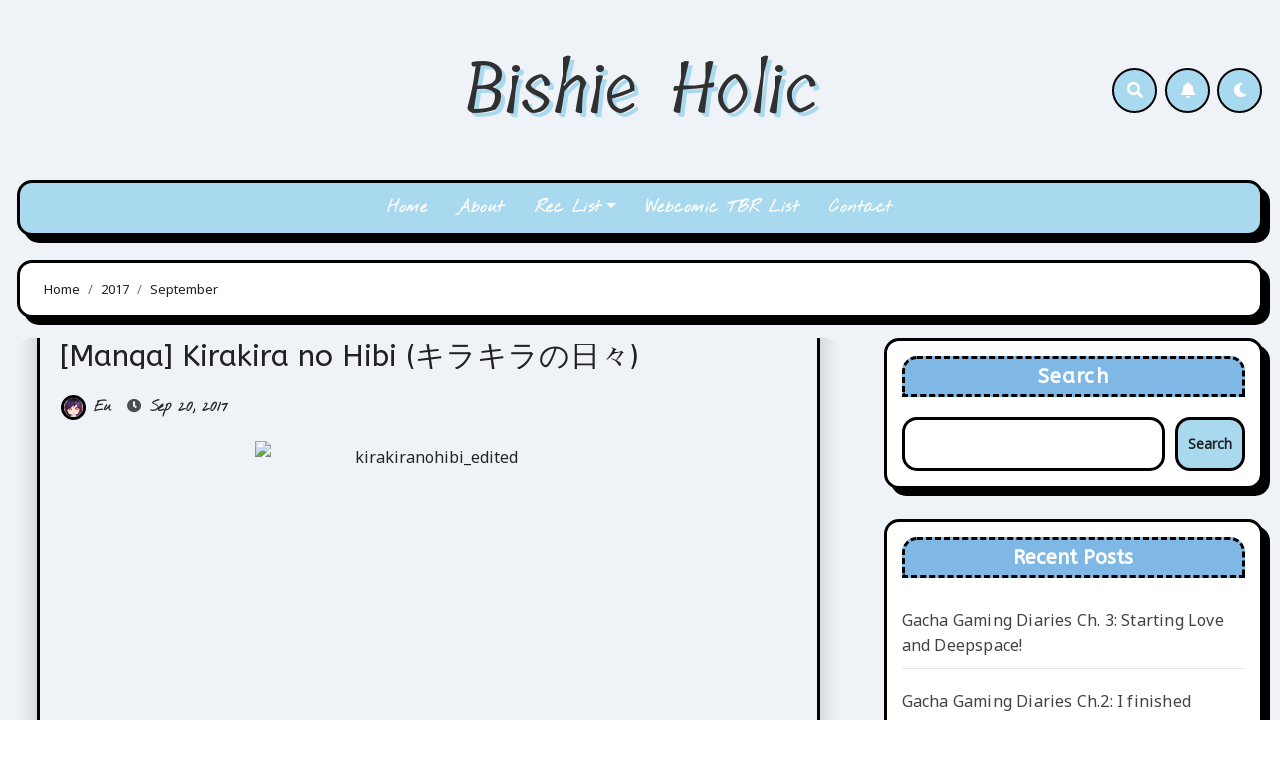

--- FILE ---
content_type: text/html; charset=UTF-8
request_url: https://bishieholic.com/2017/09/
body_size: 42856
content:
<!DOCTYPE html>
<html dir="ltr" lang="en-US" prefix="og: https://ogp.me/ns#">
<head>
<meta charset="UTF-8">
<meta name="viewport" content="width=device-width, initial-scale=1">
<link rel="profile" href="http://gmpg.org/xfn/11">
<title>September, 2017 - Bishie Holic</title>

<style type="text/css">/*==================== Top Bar color ====================*/
:root {
  --pri-color: #a8d9ef;
 }
:root {
  --secondary-color: #0F1012;
  --head-color: #212121;
  --stext-color: #000;
  --text-color: #424242;
  --wtext-color: #fff;
  --bg-color: #fff;
  --border-color: #e2e8f0;
  --box-color: #fff;
  --wrap-color: #eff2f7;
}
::selection {
	color: white;
	background: var(--pri-color);
} 
.wd-back { 
	background: var(--box-color);
}  
.site-title a, .site-description {
    color: var(--head-color);
}
.site-title a, .site-description {
    color: var(--stext-color);
}
.navbar-toggler:hover, .navbar-toggler::focus {
	background-color: var(--pri-color);
}
/*==================== topbar ====================*/
.switch input:checked + .slider{
  background: #ccc;
}
.switch .slider::before {
	background: var(--pri-color);
	color: #fff;
}
.bs-head-detail {
    background: var(--secondary-color); 
}
.bs-head-detail .info-left li a , .bs-head-detail li a i, .bs-head-detail .info-right li a {
	color: #fff;
}
.bs-head-detail .top-date {
	color: #fff;
}
.bs-head-detail .top-date .time {
	background: var(--pri-color);
	color: #fff;
}
/*==================== default header ====================*/
.bs-default .bs-header-main .inner {
    background-color: transparent;
}
.bs-default .navbar-wp .navbar-nav > li > a {
    color: #fff;
}
.bs-default .navbar-wp .navbar-nav > li > a:hover, .bs-default .navbar-wp .navbar-nav > li > a:focus {
    color: #fff;
}
.bs-default .bs-head-detail {
	background: var(--secondary-color);
}
.bs-default .navbar-wp {
	background: var(--pri-color);
}
.navbar-wp .dropdown-menu {
	background: #fff;
}
.navbar-wp .dropdown-menu > li > a {
	background: #fff;
	color: #000;
}
.navbar-wp .dropdown-menu > li > a:hover,
.navbar-wp .dropdown-menu > li > a:focus  {
	background: var(--pri-color);
	color: white;
}
.navbar-wp .dropdown-menu.searchinner [type=submit] {
	background: var(--pri-color);
	color: #fff;
}
.navbar-wp .dropdown-menu.searchinner .btn:hover {
	background-color: var(--secondary-color);
	color: #fff;
}
/* ---bs-default two-- */
.bs-headtwo .navbar-wp {
	background: var(--box-color);
}
.bs-headtwo .navbar-wp .navbar-nav > li > a {
    color: var(--head-color);
}

/* ---bs-default three-- */
.bs-headthree .bs-head-detail .ticker strong {
	color: #000;
}
.bs-headthree .right-nav a, .bs-headthree .switch .slider::before {
	border-color: #000;
    background: var(--pri-color);
    color: #000;
}
.bs-headthree .navbar-wp {
	background: var(--pri-color);
}
.bs-headthree .navbar-wp .navbar-nav > li > a {
    color: var(--secondary-color);
} 
/* ---bs-default five-- */
.bs-headfour .navbar-wp .navbar-nav > li > a {
    color: var(--head-color);
}
.bs-headfour .navbar-wp {
    background: transparent;
}
.right-nav a::after, .bs_upscr::after {
	background: var(--secondary-color);
}
.right-nav a {
	background: var(--pri-color);
	color: #fff;
}
.right-nav a:hover, .right-nav a:focus { 
	color: #fff;
}
/*==================== Body & Global ====================*/
body {
	color: #5b5b5b;
}
input:not([type]), input[type="email"], input[type="number"], input[type="password"], input[type="tel"], input[type="url"], input[type="text"], textarea {
	color: #9b9ea8;
	border-color: #eef3fb;
}
.form-control:hover, textarea:hover, input:not([type]):hover, input[type="email"]:hover, input[type="number"]:hover, input[type="password"]:hover, input[type="tel"]:hover, input[type="url"]:hover, input[type="text"]:hover, input:not([type]):focus, input[type="email"]:focus, input[type="number"]:focus, input[type="password"]:focus, input[type="tel"]:focus, input[type="url"]:focus, input[type="text"]:focus {
	border-color: var(--pri-color);
}
input[type="submit"], button {
	background: var(--pri-color);
	border-color: #000;
	color: var(--head-color);
}
input[type="submit"]:hover, button:hover,input[type="submit"]:focus, button:focus {
	background: var(--secondary-color);
	border-color: var(--secondary-color);
	color: #fff;
}
a {
	color: var(--pri-color);
}
a:hover, a:focus {
	color: var(--head-color);
}
.wp-block-calendar tbody td{
	color: var(--text-color);
}
.bs-error-404 h1 i {
	color: var(--pri-color);
}
.grey-bg {
	background: #f4f7fc;
}
.bs .swiper-button-prev, 
.bs .swiper-button-next {
    background-color: var(--box-color);
	color: var(--head-color);
	border-color: var(--secondary-color);
}
.bs .swiper-button-prev:hover,
 .bs .swiper-button-next:hover  {
	background: var(--pri-color);
	color: #fff;
}
.mg-latest-news .bn_title {
	background: var(--secondary-color);
}
.mg-latest-news .bn_title .title {
    color: #fff;
    border-color: #fff;
}
.mg-latest-news .mg-latest-news-slider a:hover {
    color: #fff;
}
.bs-social li .fa-facebook-f, .bs-social li .fa-facebook, .facebook {
  background: #135CB6;
  color: #fff;
}
.bs-social li .fa-twitter, .twitter {
  background: #00ACED;
  color: #fff;
}
.bs-social li .fa-linkedin, .linkedin {
  background: #0078ca;
  color: #fff;
}
.bs-social li .fa-telegram, .telegram {
  background: #0088cc;
  color: #fff;
}
.bs-social li .fa-instagram, .instagram {
	background: radial-gradient(circle farthest-corner at 32% 106%,#ffe17d 0,#ffcd69 10%,#fa9137 28%,#eb4141 42%,transparent 82%),linear-gradient(135deg,#234bd7 12%,#c33cbe 58%);
}
.bs-social li .fa-youtube, .youtube  {
  background: #cd201f;
  color: #fff;
}
.bs-social li .fa-pinterest, .pinterest {
  background: #bd081c;
  color: #fff;
}
.bs-social li .fa-dribbble, .dribbble {
  background: #ea4c89;
  color: #fff;
}
.bs-social li .fa-whatsapp, .whatsapp {
    background: #1FB381;
    color: #fff;
}
.bs-social li .fa-print, .print-r{
	background: #085608;
	color: #fff;
}
.bs-social li .fa-discord, .discord{
	background: #404eed;
	color: #fff;
}
.bs-social li .fa-reddit, .reddit{
	background: #ff4500;
	color: #fff;
}
.bs-social li .fa-tumblr, .tumblr{
	background: #001833;
}
.envelope {
	background: var(--pri-color);
    color: #fff;
}
.post-share-icons a {
	color: #fff;
}
.post-share-icons {
	border-color: var(--border-color);
}
.bs-social li i {
  background: var(--pri-color);
  color: #fff;
}
.bs-social li i::after {
  background: var(--secondary-color);
}
.bs-widget .bs-widget-tags a{
	color: var(--text-color);
    background: transparent;
    border-color: #E0E0E0;
}
.bs-widget .bs-widget-tags a:hover, .bs-widget .bs-widget-tags a:focus{
	color: #fff;
    background: var(--pri-color);
    border-color: var(--pri-color);
}
.tabarea-area .nav-tabs .nav-link {
	background: var(--bg-color);
	color: var(--text-color);
	border-color: #eee;
}
.tabarea-area .nav-tabs .nav-link:hover,.tabarea-area .nav-tabs .nav-link:focus, 
.tabarea-area .nav-tabs .nav-link.active {
	background: var(--pri-color);
	color: #fff;
	border-color: var(--pri-color);
}
.bs-widget.promo {
	background-color: #eee;
}
.bs-widget.promo:hover .text::before{
	border-top-color: var(--pri-color);
    border-right-color: var(--pri-color);
}
.bs-widget.promo:hover .text::after{
	border-bottom-color: var(--pri-color);
    border-left-color: var(--pri-color);
}
.bs-widget.promo .inner-content {
    background: rgba(0, 0, 0, 0.1);
}
.bs-widget.promo:hover .inner-content {
    background: rgba(0, 0, 0, 0.8);
}
.bs-widget.promo h5 a { 
	color: var(--text-color);
    background: var(--bg-color);
}
.bs-widget.promo:hover h5 a, .bs-widget.promo h5 a:focus { 
	background: var(--pri-color);
	color: #fff;
}
.bs_model .modal-content {
	background-color: var(--box-color);
}
/*==================== widget latest ====================*/
.bs-slide.overlay:before {
    background: rgba(0, 0, 0, 0.2);
}
.bs-slide .inner .title a {
	color: #fff;
}
.bs-slide .inner .title a:hover, .bs-slide .inner .title a:focus {
	color: var(--pri-color);
}
.bs-slide .inner .bs-blog-meta, .bs-slide .inner .bs-blog-meta a{
	color: #fff;
}
.bs-slide.one .bs-blog-meta a:hover {
	color: var(--pri-color);
}
.bs-slide.two .inner .title a, .bs-slide.three .inner .title a {
	color: var(--head-color);
}
.bs-slide.two .inner .bs-blog-meta, .bs-slide.two .inner .bs-blog-meta a, 
.bs-slide.three .inner .bs-blog-meta, .bs-slide.three .inner .bs-blog-meta a{
	color: var(--head-color);
}
.bs-slide.two .inner.overlay::after, .bs-slide.three .inner.overlay::after { 
    /* background-color: var(--box-color); */
}
/*==================== widget Title ====================*/
.bs-widget {
	background: var(--bg-color);
}
.bs-widget-title { 
    border-color: #d7d7d7;
}
.bs-widget-title .title{
	background: var(--pri-color);
	color: #000; 
}
/*==================== featured tab widget ====================*/
.featured-tab-widget .nav-link.active, .featured-tab-widget .nav-link:hover, .featured-tab-widget .nav-link:focus {
    color: var(--pri-color);
}
.featured-tab-widget .nav-link {
    color: var(--secondary-color);
}
/*==================== Blog ====================*/
.small-post  {
	background: var(--box-color);
}
.small-post .title a {
	color: var(--head-color);
}
.small-post .title a:hover, .small-post .title a:focus {
	color: var(--pri-color);
}
/*==================== Blog ====================*/
.bs-blog-post {
    background: var(--blog-backcolor); 
}
.bs-blog-post .small {
    color: var(--blog-color);
}
.bs-blog-post .bs-header .btitle, .bs-blog-post .bs-header .btitle a {
	color: var(--head-color);
}
.bs-blog-post .bs-header .bs-read{
	color: #f56565;
}
.bs-blog-post .single .nav-links{
	background: var(--border-color);
}
.bs-blog-post .single .nav-links a, .bs-blog-post .single .single-nav-links a {
	color: var(--head-color);
}
.bs-blog-post .single .nav-links a:hover, .bs-blog-post .single .single-nav-links a:hover {
    color: var(--pri-color);
}
.bs-blog-post.two .small {
    background: var(--box-color);
    color: var(--text-color);
}
.bs-blog-post.three .title a {
	color: #fff;
}
.bs-blog-post.three .bs-blog-meta a, .bs-blog-post.three .bs-blog-meta span,
.bs-blog-post.three .bs-blog-meta span:before {
    color: #fff;
}
.bs-blog-post.four .small {
    background-color: var(--box-color);
}
.bs-blog-post .bs-header .bs-blog-date {
	color: var(--text-color);
}
.bs-blog-post .bs-header .tag-links, .tag-links a {
	color: var(--text-color);
}
.recentarea-slider .small-post  {
	border-color: #d7d7d7;
}
.bs-widget .bs-author h4{
	color: var(--head-color);
}
.bs-widget .bs-author {
	color: var(--text-color);
}
.bs-blog-thumb .bs-blog-inner.two::after {
    background-color: transparent; 
}
.bs-blog-thumb .bs-blog-inner .title, .bs-blog-thumb .bs-blog-inner .title a{
	color: var(--head-color);
}
.bs-blog-thumb .bs-blog-inner .title:hover, .bs-blog-thumb .bs-blog-inner .title a:hover, .bs-blog-thumb .bs-blog-inner .title a:focus{
	color: var(--pri-color);
}
.bs-blog-thumb .bs-blog-inner.two .title, .bs-blog-thumb .bs-blog-inner.two .title a {
    color: var(--bg-color);
}
.bs-blog-inner.two .bs-blog-category a {
    color: var(--wrap-color);
}
.bs-blog-category:before {
    background: var(--pri-color);
}
.bs-blog-category a {
	background: var(--pri-color);
	color: var(--head-color);
}
.bs-blog-category a:hover, .bs-blog-category a:focus { 
	color: #fff;
	background: var(--pri-color);
}
.bs-blog-post .title, .bs-blog-post .title a,.bs-blog-post .title, .bs-blog-post .title a {
	color: var(--head-color);
}
.bs-blog-post .title a:hover, .bs-blog-post .title a:focus, .bs-blog-post .title a:hover, .bs-blog-post .title a:focus {
	color: var(--pri-color);
}
.bs-blog-meta, .bs-blog-meta a{
	color: var(--text-color);
}
.bs-blog-meta a:hover, .bs-blog-meta a:focus, .tag-links a:hover{
	color: var(--pri-color);
}
.bs-info-author-block {
	background: var(--box-color);
}
.bs-info-author-block .title a {
   color: var(--head-color);
}
.bs-info-author-block .title a:hover, .bs-info-author-block .title a:focus {
   color: var(--pri-color);
}
.comments-area a {
	color: var(--head-color); 
}
.comments-area .reply a {
    background: var(--pri-color);
    border-color: #000;
}
.comments-area .comment-body{ 
    border-color: var(--border-color);
}
.comments-area .reply a:hover, .comments-area .reply a:focus {
	color: #fff;
    background: var(--secondary-color);
    border-color: var(--secondary-color);
}
blockquote {
	background: var(--border-color);
    border-left: 5px solid var(--pri-color);
    color: #718096;
}
blockquote::before {
	color: var(--pri-color);
}
blockquote p {
	color: var(--head-color);
}
.bs-widget .bs-author img.rounded-circle {
    border: var(--bxbr);
}
.widget_block h2 {
	color: var(--head-color);
	border-color: #d7d7d7;
}
.wp-block-tag-cloud a {
    background: #fff;
    border-color: #000;
}
.wp-block-tag-cloud a:hover, .wp-block-tag-cloud a:focus {
	color: #fff;
	background: var(--pri-color);
	border-color: var(--pri-color);
}
.widget_block .wp-block-search__button {
	background: var(--pri-color);
	border-color: #000;
	color: var(--head-color);
}
.widget_block .wp-block-search__button:hover, .wp-block-search__button:focus  {
	background: var(--secondary-color);
	border-color: var(--secondary-color);
	color: #fff;
}
.bs-content p{
	color: var(--text-color);
}
/*==================== Sidebar ====================*/
.bs-sidebar .bs-widget {
	background: var(--box-color);
	border-color: #d7d7d7;
}
.bs-sidebar .bs-widget ul li {
	border-color: var(--border-color);
}
.bs-sidebar .bs-widget ul li a {
	color: var(--text-color);
}
.bs-sidebar .bs-widget ul li a:hover, .bs-sidebar .bs-widget ul li a:focus {
	color: var(--pri-color);
}
.bs-sidebar .bs-widget ul.bs-social li a {
	color: #fff;
}
.bs-sidebar .bs-widget .bs-widget-tags a, .bs-sidebar .bs-widget .tagcloud a {
	color: var(--pri-color);
    background: #F8F8F8;
	border-color: #000;
}
.bs-sidebar .bs-widget .bs-widget-tags a:hover, .bs-sidebar .bs-widget .tagcloud a:hover, .bs-sidebar .bs-widget .bs-widget-tags a:focus, .bs-sidebar .bs-widget .tagcloud a:focus {
	color: #fff;
	background: var(--pri-color);
	border-color: #000;
}
.bs-sidebar .bs-widget.widget_search .btn {
	background: var(--pri-color);
	color: #fff; 
	border-color: #e5e7eb;
}
.bs-sidebar .bs-widget.widget_search .btn:hover, .bs-sidebar .bs-widget.widget_search .btn:focus  {
	color: #fff;
	background: var(--secondary-color);
	border-color: var(--secondary-color);
}
.bs-widget .calendar_wrap table thead th, .bs-widget .calendar_wrap  table, .bs-widget .calendar_wrap td {
	border-color: rgba(51, 51, 51, 0.1);
	color: var(--text-color);
}
.bs-widget .calendar_wrap table caption {
	background: var(--pri-color);
	border-color: var(--pri-color);
	color: #fff;
}
.widget_block .wp-block-search__label,
.wp-block-search__label {
    background: var(--pri-color);
     border-color: #000;
     color: var(--head-color);
}
.widget_block h2  {
    background: var(--pri-color);
    border-color: #000;
}
.wp-block-latest-comments__comment-meta {
    color: var(--text-color);
}
.comment-form textarea:focus {
    color: var(--text-color);
}
.widget_search .wp-block-search__input:focus {
    color: var(--text-color);
}
/*==================== general ====================*/
h1, .h1, h2, .h2, h3, .h3, h4, .h4, h5, .h5, h6, .h6 {
	color: #212121;
}
a.btn, button.btn, .btn-theme, .more-link { 
	background-color: var(--pri-color);
	color: #fff;
	border-color: #000;
}
.btn-theme:hover, .btn-theme:focus, .more-link:hover, .more-link:focus, a.btn:hover, button.btn:hover {
	background: var(--secondary-color);
	color: #fff;
	border-color: var(--secondary-color);
}
.btn-blog:hover, .btn-blog:focus {
	background: var(--pri-color);
	color: #fff;
	border-color: var(--pri-color);
}
.modal-header .btn-close{
    background: var(--pri-color);
	color: #fff;
	border-color: var(--pri-color);
}
.modal-header .btn-close:hover{ 
	color: #fff;
}
button, [type=button], [type=reset], [type=submit] {
    background-color: var(--pri-color);
	color: #fff;
	border-color: var(--pri-color);
}
button:hover, [type=button]:hover, [type=reset]:hover, [type=submit]:hover
,button:focus, [type=button]:focus, [type=reset]:focus, [type=submit]:focus {
    background: var(--secondary-color);
    color: #fff;
    border-color: var(--secondary-color);
}
.bs-blog-post.three.md.back-img {
    background-color:#333;
}
/*==================== pagination color ====================*/
.pagination > li > a, .pagination > li > span {
	background: #fff;
	color: #999;
}
.pagination > .active > a, .pagination > .active > a:hover, .pagination > li > a:hover, .pagination > li > a:focus, .pagination > .active > a, .pagination > .active > span, .pagination > .active > a:hover, .pagination > .active > span:hover, .pagination > .active > a:focus, .pagination > .active > span:focus {
	border-color: var(--pri-color);
	background: var(--pri-color);
	color: #fff;
}
.page-item.active .page-link {
  border-color: var(--pri-color);
	background: var(--pri-color);
	color: #fff;
}
.navigation.pagination .nav-links .page-numbers, .navigation.pagination .nav-links a{ 
    background-color: var(--box-color);
    border-color: var(--head-color);
    color: var(--head-color);
}
.navigation.pagination .nav-links .page-numbers.current, .navigation.pagination .nav-links a:hover, a.error-btn { background-color: var(--pri-color); color:#fff; }
/*=== navbar drop down hover color ===*/
.navbar-base .navbar-nav > .open > a, .navbar-base .navbar-nav > .open > a:hover, .navbar-base .navbar-nav > .open > a:focus {
	color: #fff;
}

.navigation.pagination > .active > a, .navigation.pagination > .active > a:hover, .navigation.pagination > li > a:hover, .navigation.pagination > li > a:focus, .navigation.pagination > .active > a, .navigation.pagination > .active > span, .navigation.pagination > .active > a:hover, .navigation.pagination > .active > span:hover, .navigation.pagination > .active > a:focus, .navigation.pagination > .active > span:focus {
    border-color: var(--pri-color);
    background: var(--pri-color);
    color: #fff;
}
.navigation p a:hover{
	color: var(--head-color);
}
/*==================== typo ====================*/
.bs-breadcrumb-section .overlay {
	background: var(--box-color);
}
.bs-breadcrumb-section .breadcrumb a, .bs-breadcrumb-section .breadcrumb-item span  {
	color: var(--head-color);
}
.breadcrumb-item + .breadcrumb-item::before{
	color: var(--head-color);
}
.bs-breadcrumb-section .breadcrumb a:hover,
.bs-breadcrumb-section .breadcrumb a:focus,
.bs-breadcrumb-section .breadcrumb .active a {
	color: var(--pri-color);
}
.bs-breadcrumb-title h1 {
	color: var(--head-color);
}
.bs-page-breadcrumb > li a {
	color: var(--head-color);
}
.bs-page-breadcrumb > li a:hover, .bs-page-breadcrumb > li a:focus {
	color: var(--pri-color);
}
.bs-page-breadcrumb > li + li:before {
	color: var(--head-color);
}
.bs-contact .bs-widget-address {
	background: #fff;
}
.bs-contact .bs-widget-address li span.icon-addr i {
	color: var(--pri-color);
}
/*==================== footer background ====================*/
footer .overlay {
	background: #0F1012;
}
footer .widget_block h2 {
	color: #fff;
}
footer .site-title a , footer .site-description {
	color: #fff;
}
footer .bs-widget .title, footer .consultup_contact_widget .bs-widget .title {
	color: #000;
}
footer .bs-widget ul li {
	color: #bbb;
}
footer .text-input button.sub-link  a{
	color: var(--bg-color);
}
footer .bs-widget ul li a {
	color: #bbb;
}
footer .bs-recent-blog-post .small-post .title a {
	color: #fff;
}
footer .bs-recent-blog-post .small-post .title a:hover, footer .bs-recent-blog-post .small-post .title a:focus {
	color: var(--pri-color);
}
footer .bs-recent-blog-post .bs-blog-meta span:before, footer .bs-recent-blog-post .bs-blog-meta a{
	color: #fff;
}
footer .checkbox a {
    color: var(--secondary-color);
}
footer .bs-widget ul li a:hover, footer .bs-widget ul li a:focus {
	color: var(--pri-color);
}
footer .bs-widget .calendar_wrap table thead th, footer .bs-widget .calendar_wrap table tbody td,footer .bs-widget #calendar_wrap td, footer .bs-widget #calendar_wrap th, footer .bs-widget .calendar_wrap table caption {
    color: #f2f7fd;
	border-color: #eee;
}
footer .bs-footer-copyright {
	background: #000;
}
footer .bs-footer-copyright, footer .bs-footer-copyright p, footer .bs-footer-copyright a {
	color: #bbb;
}
footer .bs-footer-copyright a:hover, footer .bs-footer-copyright a:focus {
	color: var(--pri-color);
}
footer .bs-widget p {
	color: #bbb;
}
footer .bs-widget.widget_search .btn {
	color: #fff;
	background: var(--pri-color);
	border-color: var(--pri-color);
}
footer .bs-widget.widget_search .btn:hover, footer .bs-widget.widget_search .btn:focus {
	background: var(--secondary-color);
	border-color: var(--secondary-color);
}
footer .bs-widget .bs-author h4 {
    color: #fff;
}
footer .bs-widget .bs-author p {
    color: #e8e8e8;
}
footer .bs-recent-blog-post .small-post .img-small-post.right {
    border-color: #fff;
}
.bs_upscr {
	background: var(--pri-color);
	border-color: var(--secondary-color);
	color: #fff !important;
}
.bs_upscr:hover, .bs_upscr:focus {
	/* background: var(--secondary-color);
	border-color: var(--secondary-color); */
	color: #fff;
}
.site-title-footer a, .site-description-footer, p.site-title-footer a, p.site-description-footer{
	color:#fff;
}
footer .bs-widget-title .title {
	color: #000;
}
footer input[type="search"]{
	background-color: #222;
}
/*form-control*/
.form-control {
	border-color: #eef3fb;
}
.form-control:focus {
	border-color: var(--pri-color);
}
.form-group label::before {
    background-color: #dddddd;
}
.form-group label::after {
	background-color: var(--pri-color);
}
.woocommerce ul.products li.product .woocommerce-loop-product__title {
	color: var(--secondary-color);
}
.woocommerce-page .products h3 {
	color: #333;
}
.woocommerce div.product .woocommerce-tabs .panel h2 {
	color: #333;
}
.related.products h2 {
	color: #333;
}
.woocommerce nav.woocommerce-pagination ul li a {
	color: #333;
}
.woocommerce nav .woocommerce-pagination ul li span {
	color: #333;
}
.woocommerce nav.woocommerce-pagination ul li a {
	border-color: #ddd;
}
.woocommerce nav .woocommerce-pagination ul li span {
	border-color: #ddd;
}
/*----woocommerce----*/ 
.woocommerce-cart table.cart td.actions .coupon .input-text {
	border-color: #ebebeb;
}
/*-theme-background-*/ 
.woocommerce nav.woocommerce-pagination ul li a:focus, .woocommerce nav.woocommerce-pagination ul li a:hover, .woocommerce nav.woocommerce-pagination ul li span.current, .woocommerce #respond input#submit, .woocommerce input.button.alt,  .woocommerce .cart input.button, .woocommerce-page .products a.button, .woocommerce #respond input#submit, .woocommerce input.button, .woocommerce #respond input#submit.alt.disabled, .woocommerce #respond input#submit.alt.disabled:hover, .woocommerce #respond input#submit.alt:disabled, .woocommerce #respond input#submit.alt:disabled:hover, .woocommerce #respond input#submit.alt[disabled]:disabled, .woocommerce #respond input#submit.alt[disabled]:disabled:hover, .woocommerce a.button.alt.disabled, .woocommerce a.button.alt.disabled:hover, .woocommerce a.button.alt:disabled, .woocommerce a.button.alt:disabled:hover, .woocommerce a.button.alt[disabled]:disabled, .woocommerce a.button.alt[disabled]:disabled:hover, .woocommerce button.button.alt.disabled, .woocommerce button.button.alt.disabled:hover, .woocommerce button.button.alt:disabled, .woocommerce button.button.alt:disabled:hover, .woocommerce button.button.alt[disabled]:disabled, .woocommerce button.button.alt[disabled]:disabled:hover, .woocommerce input.button.alt.disabled, .woocommerce input.button.alt.disabled:hover, .woocommerce input.button.alt:disabled, .woocommerce input.button.alt:disabled:hover, .woocommerce input.button.alt[disabled]:disabled, .woocommerce input.button.alt[disabled]:disabled:hover {
	background: var(--pri-color);
}
.woocommerce #respond input#submit.alt, .woocommerce a.button.alt, .woocommerce button.button.alt, .woocommerce input.button.alt {
	background-color: var(--pri-color) !important; 
}
.woocommerce nav.woocommerce-pagination ul li a, .woocommerce nav.woocommerce-pagination ul li span {
	background: #ebe9eb;
	color: #999;
}
/*-theme-color-*/ 
.woocommerce #respond input#submit, .woocommerce a.button.alt, .woocommerce button.button.alt, .woocommerce input.button.alt, .woocommerce-page .products .added_to_cart, .woocommerce div.product .woocommerce-tabs ul.tabs li.active, .woocommerce div.product .woocommerce-tabs ul.tabs li.active {
	color: var(--pri-color);
}
/*-theme-border-color-*/ 
.woocommerce-cart table.cart td.actions .coupon .input-text:hover, .woocommerce-cart table.cart td.actions .coupon .input-text:focus, .woocommerce div.product .woocommerce-tabs ul.tabs li.active, .woocommerce nav .woocommerce-pagination ul li a:focus, .woocommerce nav .woocommerce-pagination ul li a:hover, .woocommerce nav.woocommerce-pagination ul li span.current, .woocommerce nav.woocommerce-pagination ul li a:focus, .woocommerce nav.woocommerce-pagination ul li a:hover, .woocommerce nav.woocommerce-pagination ul li span.current {
	border-color: var(--pri-color);
}
.woocommerce ul.products li.product a:focus{
	color: #fff;
}
/*-theme-secondary-background-*/ 
.woocommerce #review_form #respond .form-submit input:hover, .woocommerce-page .products a.button:hover, .woocommerce .cart .button:hover, .woocommerce .cart input.button:hover, .woocommerce #respond input#submit.alt:hover, .woocommerce a.button.alt:hover, .woocommerce button.button.alt:hover, .woocommerce input.button.alt:hover, .woocommerce #respond input#submit:hover, .woocommerce #respond input#submit:focus, .woocommerce a.button:hover, .woocommerce a.button:focus, .woocommerce button.button:hover, .woocommerce button.button:focus, .woocommerce input.button:hover, .woocommerce input.button:focus, .woocommerce div.product form.cart .button:hover {
	background: var(--secondary-color) !important;
	color: #fff;
	border-color: var(--secondary-color);
}
/*-theme-secondary-color-*/ 
.woocommerce div.product .woocommerce-tabs ul.tabs li a {
	color: #161c28;
}
/*-theme-color-white-*/ 
.woocommerce-page .woocommerce .woocommerce-info a, .woocommerce-page .woocommerce .woocommerce-info:before, .woocommerce-page .woocommerce-message, .woocommerce-page .woocommerce-message a, .woocommerce-page .woocommerce-message a:hover, .woocommerce-page .woocommerce-message a:focus, .woocommerce .woocommerce-message::before, .woocommerce-page .woocommerce-error, .woocommerce-page .woocommerce-error a, .woocommerce-page .woocommerce .woocommerce-error:before, .woocommerce-page .woocommerce-info, .woocommerce-page .woocommerce-info a, .woocommerce-page .woocommerce-info:before, .woocommerce-page .woocommerce .woocommerce-info,,  .woocommerce nav .woocommerce-pagination ul li a:focus, .woocommerce nav.woocommerce-pagination ul li a:hover, .woocommerce nav.woocommerce-pagination ul li span.current, .woocommerce #respond input#submit:hover, .woocommerce #respond input#submit:focus, .woocommerce a.button:hover, .woocommerce a.button:focus, .woocommerce button.button:hover, .woocommerce button.button:focus, .woocommerce input.button:hover, .woocommerce input.button:focus {
	color: #fff;
}
.woocommerce-cart .wc-proceed-to-checkout a .checkout-button, .woocommerce .cart input.button, .woocommerce #respond input#submit,  .woocommerce button.button.alt, .woocommerce input.button.alt, .woocommerce nav.woocommerce-pagination ul li span.current, .woocommerce #respond input#submit, .woocommerce button.button, .woocommerce input.button, .woocommerce-page .products a.button 
	, .woocommerce a.button, .woocommerce a.button, .woocommerce-page .products a.button, .woocommerce .cart .button, .woocommerce div.product form.cart .button  {
	background: var(--pri-color);
	border-color: var(--secondary-color);
	color: var(--secondary-color);
}
.woocommerce .products span.onsale, .woocommerce span.onsale {
	background: var(--pri-color);
}
.woocommerce-page .products a .price, .woocommerce ul.products li.product .price, .woocommerce div.product p.price, .woocommerce div.product span.price {
	color: #000;
}
.woocommerce-page .products a .price ins {
	color: #e96656;
}
.woocommerce-page .products .star-rating, .woocommerce-page .star-rating span, .woocommerce-page .stars span a {
	color: #ffc107;
}
/*woocommerce-messages*/
.woocommerce-page .woocommerce-message {
	background: #2ac56c;
}
.woocommerce-page .woocommerce-message a {
	background-color: var(--pri-color);
}
.woocommerce-page .woocommerce-message a:hover, .woocommerce-page .woocommerce-message a:focus {
	background-color: #388e3c;
}
.woocommerce-page .woocommerce-error {
	background: #ff5252;
}
.woocommerce-page .woocommerce-error a {
	background-color: #F47565;
}
.woocommerce-page .woocommerce-info {
	background: #4593e3;
}
.woocommerce-page .woocommerce-info a {
	background-color: #5fb8dd;
}
.woocommerce-page .woocommerce .woocommerce-info {
	background: rgb(58, 176, 226);
}
/*woocommerce-Price-Slider*/ 
.woocommerce .widget_price_filter .ui-slider .ui-slider-range {
	background: var(--pri-color);
}
.woocommerce .widget_price_filter .ui-slider .ui-slider-handle {
	background: var(--pri-color);
}
.woocommerce-page .woocommerce-ordering select {
	color: #A0A0A0;
}
/*woocommerce-price-filter*/
.woocommerce .widget_price_filter .price_slider_wrapper .ui-widget-content {
	background: #1a2128;
}
/*woocommerce-form*/
.woocommerce form .form-row input.input-text, .woocommerce form .form-row textarea {
	border-color: #ccc;
	color: #999;
}
.woocommerce form .form-row label { 
	color: #222;
}
.woocommerce-cart .wc-proceed-to-checkout a.checkout-button {
	color: var(--secondary-color);
}
.woocommerce-cart .wc-proceed-to-checkout a.checkout-button:hover,  .woocommerce-cart .wc-proceed-to-checkout a.checkout-button:focus{
	background-color: var(--secondary-color);
	color: #fff;
	border-color: var(--secondary-color);
}
/* --------------------------------------
=========================================
	subscibe-area
=========================================
-----------------------------------------*/
.subscibe-area { 
	background:  var(--box-color);
}
@media (max-width: 991.98px) {
    .navbar-wp .navbar-nav {
        background: var(--pri-color);
    }
    .bs-default .navbar-wp .navbar-nav > li > a,
    .bs-headtwo .navbar-wp .navbar-nav > li > a, 
    .bs-headthree .navbar-wp .navbar-nav > li > a,
	.bs-headfour .navbar-wp .navbar-nav > li > a { 
    	color: #fff;
    }
}
</style>

		<!-- All in One SEO 4.9.3 - aioseo.com -->
	<meta name="robots" content="max-image-preview:large" />
	<link rel="canonical" href="https://bishieholic.com/2017/09/" />
	<meta name="generator" content="All in One SEO (AIOSEO) 4.9.3" />
		<script type="application/ld+json" class="aioseo-schema">
			{"@context":"https:\/\/schema.org","@graph":[{"@type":"BreadcrumbList","@id":"https:\/\/bishieholic.com\/2017\/09\/#breadcrumblist","itemListElement":[{"@type":"ListItem","@id":"https:\/\/bishieholic.com#listItem","position":1,"name":"Home","item":"https:\/\/bishieholic.com","nextItem":{"@type":"ListItem","@id":"https:\/\/bishieholic.com\/2017\/#listItem","name":2017}},{"@type":"ListItem","@id":"https:\/\/bishieholic.com\/2017\/#listItem","position":2,"name":2017,"item":"https:\/\/bishieholic.com\/2017\/","nextItem":{"@type":"ListItem","@id":"https:\/\/bishieholic.com\/2017\/09\/#listItem","name":"09"},"previousItem":{"@type":"ListItem","@id":"https:\/\/bishieholic.com#listItem","name":"Home"}},{"@type":"ListItem","@id":"https:\/\/bishieholic.com\/2017\/09\/#listItem","position":3,"name":"09","previousItem":{"@type":"ListItem","@id":"https:\/\/bishieholic.com\/2017\/#listItem","name":2017}}]},{"@type":"CollectionPage","@id":"https:\/\/bishieholic.com\/2017\/09\/#collectionpage","url":"https:\/\/bishieholic.com\/2017\/09\/","name":"September, 2017 - Bishie Holic","inLanguage":"en-US","isPartOf":{"@id":"https:\/\/bishieholic.com\/#website"},"breadcrumb":{"@id":"https:\/\/bishieholic.com\/2017\/09\/#breadcrumblist"}},{"@type":"Organization","@id":"https:\/\/bishieholic.com\/#organization","name":"Bishie Holic","url":"https:\/\/bishieholic.com\/"},{"@type":"WebSite","@id":"https:\/\/bishieholic.com\/#website","url":"https:\/\/bishieholic.com\/","name":"Bishie Holic","inLanguage":"en-US","publisher":{"@id":"https:\/\/bishieholic.com\/#organization"}}]}
		</script>
		<!-- All in One SEO -->

<link rel='dns-prefetch' href='//stats.wp.com' />
<link rel='dns-prefetch' href='//fonts.googleapis.com' />
<link rel='dns-prefetch' href='//jetpack.wordpress.com' />
<link rel='dns-prefetch' href='//s0.wp.com' />
<link rel='dns-prefetch' href='//public-api.wordpress.com' />
<link rel='dns-prefetch' href='//0.gravatar.com' />
<link rel='dns-prefetch' href='//1.gravatar.com' />
<link rel='dns-prefetch' href='//2.gravatar.com' />
<link rel='dns-prefetch' href='//widgets.wp.com' />
<link rel='preconnect' href='//i0.wp.com' />
<link rel='preconnect' href='//c0.wp.com' />
<link rel="alternate" type="application/rss+xml" title="Bishie Holic &raquo; Feed" href="https://bishieholic.com/feed/" />
<link rel="alternate" type="application/rss+xml" title="Bishie Holic &raquo; Comments Feed" href="https://bishieholic.com/comments/feed/" />
<style id='wp-img-auto-sizes-contain-inline-css' type='text/css'>
img:is([sizes=auto i],[sizes^="auto," i]){contain-intrinsic-size:3000px 1500px}
/*# sourceURL=wp-img-auto-sizes-contain-inline-css */
</style>

<style id='wp-emoji-styles-inline-css' type='text/css'>

	img.wp-smiley, img.emoji {
		display: inline !important;
		border: none !important;
		box-shadow: none !important;
		height: 1em !important;
		width: 1em !important;
		margin: 0 0.07em !important;
		vertical-align: -0.1em !important;
		background: none !important;
		padding: 0 !important;
	}
/*# sourceURL=wp-emoji-styles-inline-css */
</style>
<link rel='stylesheet' id='wp-block-library-css' href='https://c0.wp.com/c/6.9/wp-includes/css/dist/block-library/style.min.css' type='text/css' media='all' />
<style id='wp-block-archives-inline-css' type='text/css'>
.wp-block-archives{box-sizing:border-box}.wp-block-archives-dropdown label{display:block}
/*# sourceURL=https://c0.wp.com/c/6.9/wp-includes/blocks/archives/style.min.css */
</style>
<style id='wp-block-categories-inline-css' type='text/css'>
.wp-block-categories{box-sizing:border-box}.wp-block-categories.alignleft{margin-right:2em}.wp-block-categories.alignright{margin-left:2em}.wp-block-categories.wp-block-categories-dropdown.aligncenter{text-align:center}.wp-block-categories .wp-block-categories__label{display:block;width:100%}
/*# sourceURL=https://c0.wp.com/c/6.9/wp-includes/blocks/categories/style.min.css */
</style>
<style id='wp-block-heading-inline-css' type='text/css'>
h1:where(.wp-block-heading).has-background,h2:where(.wp-block-heading).has-background,h3:where(.wp-block-heading).has-background,h4:where(.wp-block-heading).has-background,h5:where(.wp-block-heading).has-background,h6:where(.wp-block-heading).has-background{padding:1.25em 2.375em}h1.has-text-align-left[style*=writing-mode]:where([style*=vertical-lr]),h1.has-text-align-right[style*=writing-mode]:where([style*=vertical-rl]),h2.has-text-align-left[style*=writing-mode]:where([style*=vertical-lr]),h2.has-text-align-right[style*=writing-mode]:where([style*=vertical-rl]),h3.has-text-align-left[style*=writing-mode]:where([style*=vertical-lr]),h3.has-text-align-right[style*=writing-mode]:where([style*=vertical-rl]),h4.has-text-align-left[style*=writing-mode]:where([style*=vertical-lr]),h4.has-text-align-right[style*=writing-mode]:where([style*=vertical-rl]),h5.has-text-align-left[style*=writing-mode]:where([style*=vertical-lr]),h5.has-text-align-right[style*=writing-mode]:where([style*=vertical-rl]),h6.has-text-align-left[style*=writing-mode]:where([style*=vertical-lr]),h6.has-text-align-right[style*=writing-mode]:where([style*=vertical-rl]){rotate:180deg}
/*# sourceURL=https://c0.wp.com/c/6.9/wp-includes/blocks/heading/style.min.css */
</style>
<style id='wp-block-latest-comments-inline-css' type='text/css'>
ol.wp-block-latest-comments{box-sizing:border-box;margin-left:0}:where(.wp-block-latest-comments:not([style*=line-height] .wp-block-latest-comments__comment)){line-height:1.1}:where(.wp-block-latest-comments:not([style*=line-height] .wp-block-latest-comments__comment-excerpt p)){line-height:1.8}.has-dates :where(.wp-block-latest-comments:not([style*=line-height])),.has-excerpts :where(.wp-block-latest-comments:not([style*=line-height])){line-height:1.5}.wp-block-latest-comments .wp-block-latest-comments{padding-left:0}.wp-block-latest-comments__comment{list-style:none;margin-bottom:1em}.has-avatars .wp-block-latest-comments__comment{list-style:none;min-height:2.25em}.has-avatars .wp-block-latest-comments__comment .wp-block-latest-comments__comment-excerpt,.has-avatars .wp-block-latest-comments__comment .wp-block-latest-comments__comment-meta{margin-left:3.25em}.wp-block-latest-comments__comment-excerpt p{font-size:.875em;margin:.36em 0 1.4em}.wp-block-latest-comments__comment-date{display:block;font-size:.75em}.wp-block-latest-comments .avatar,.wp-block-latest-comments__comment-avatar{border-radius:1.5em;display:block;float:left;height:2.5em;margin-right:.75em;width:2.5em}.wp-block-latest-comments[class*=-font-size] a,.wp-block-latest-comments[style*=font-size] a{font-size:inherit}
/*# sourceURL=https://c0.wp.com/c/6.9/wp-includes/blocks/latest-comments/style.min.css */
</style>
<style id='wp-block-latest-posts-inline-css' type='text/css'>
.wp-block-latest-posts{box-sizing:border-box}.wp-block-latest-posts.alignleft{margin-right:2em}.wp-block-latest-posts.alignright{margin-left:2em}.wp-block-latest-posts.wp-block-latest-posts__list{list-style:none}.wp-block-latest-posts.wp-block-latest-posts__list li{clear:both;overflow-wrap:break-word}.wp-block-latest-posts.is-grid{display:flex;flex-wrap:wrap}.wp-block-latest-posts.is-grid li{margin:0 1.25em 1.25em 0;width:100%}@media (min-width:600px){.wp-block-latest-posts.columns-2 li{width:calc(50% - .625em)}.wp-block-latest-posts.columns-2 li:nth-child(2n){margin-right:0}.wp-block-latest-posts.columns-3 li{width:calc(33.33333% - .83333em)}.wp-block-latest-posts.columns-3 li:nth-child(3n){margin-right:0}.wp-block-latest-posts.columns-4 li{width:calc(25% - .9375em)}.wp-block-latest-posts.columns-4 li:nth-child(4n){margin-right:0}.wp-block-latest-posts.columns-5 li{width:calc(20% - 1em)}.wp-block-latest-posts.columns-5 li:nth-child(5n){margin-right:0}.wp-block-latest-posts.columns-6 li{width:calc(16.66667% - 1.04167em)}.wp-block-latest-posts.columns-6 li:nth-child(6n){margin-right:0}}:root :where(.wp-block-latest-posts.is-grid){padding:0}:root :where(.wp-block-latest-posts.wp-block-latest-posts__list){padding-left:0}.wp-block-latest-posts__post-author,.wp-block-latest-posts__post-date{display:block;font-size:.8125em}.wp-block-latest-posts__post-excerpt,.wp-block-latest-posts__post-full-content{margin-bottom:1em;margin-top:.5em}.wp-block-latest-posts__featured-image a{display:inline-block}.wp-block-latest-posts__featured-image img{height:auto;max-width:100%;width:auto}.wp-block-latest-posts__featured-image.alignleft{float:left;margin-right:1em}.wp-block-latest-posts__featured-image.alignright{float:right;margin-left:1em}.wp-block-latest-posts__featured-image.aligncenter{margin-bottom:1em;text-align:center}
/*# sourceURL=https://c0.wp.com/c/6.9/wp-includes/blocks/latest-posts/style.min.css */
</style>
<style id='wp-block-search-inline-css' type='text/css'>
.wp-block-search__button{margin-left:10px;word-break:normal}.wp-block-search__button.has-icon{line-height:0}.wp-block-search__button svg{height:1.25em;min-height:24px;min-width:24px;width:1.25em;fill:currentColor;vertical-align:text-bottom}:where(.wp-block-search__button){border:1px solid #ccc;padding:6px 10px}.wp-block-search__inside-wrapper{display:flex;flex:auto;flex-wrap:nowrap;max-width:100%}.wp-block-search__label{width:100%}.wp-block-search.wp-block-search__button-only .wp-block-search__button{box-sizing:border-box;display:flex;flex-shrink:0;justify-content:center;margin-left:0;max-width:100%}.wp-block-search.wp-block-search__button-only .wp-block-search__inside-wrapper{min-width:0!important;transition-property:width}.wp-block-search.wp-block-search__button-only .wp-block-search__input{flex-basis:100%;transition-duration:.3s}.wp-block-search.wp-block-search__button-only.wp-block-search__searchfield-hidden,.wp-block-search.wp-block-search__button-only.wp-block-search__searchfield-hidden .wp-block-search__inside-wrapper{overflow:hidden}.wp-block-search.wp-block-search__button-only.wp-block-search__searchfield-hidden .wp-block-search__input{border-left-width:0!important;border-right-width:0!important;flex-basis:0;flex-grow:0;margin:0;min-width:0!important;padding-left:0!important;padding-right:0!important;width:0!important}:where(.wp-block-search__input){appearance:none;border:1px solid #949494;flex-grow:1;font-family:inherit;font-size:inherit;font-style:inherit;font-weight:inherit;letter-spacing:inherit;line-height:inherit;margin-left:0;margin-right:0;min-width:3rem;padding:8px;text-decoration:unset!important;text-transform:inherit}:where(.wp-block-search__button-inside .wp-block-search__inside-wrapper){background-color:#fff;border:1px solid #949494;box-sizing:border-box;padding:4px}:where(.wp-block-search__button-inside .wp-block-search__inside-wrapper) .wp-block-search__input{border:none;border-radius:0;padding:0 4px}:where(.wp-block-search__button-inside .wp-block-search__inside-wrapper) .wp-block-search__input:focus{outline:none}:where(.wp-block-search__button-inside .wp-block-search__inside-wrapper) :where(.wp-block-search__button){padding:4px 8px}.wp-block-search.aligncenter .wp-block-search__inside-wrapper{margin:auto}.wp-block[data-align=right] .wp-block-search.wp-block-search__button-only .wp-block-search__inside-wrapper{float:right}
/*# sourceURL=https://c0.wp.com/c/6.9/wp-includes/blocks/search/style.min.css */
</style>
<style id='wp-block-group-inline-css' type='text/css'>
.wp-block-group{box-sizing:border-box}:where(.wp-block-group.wp-block-group-is-layout-constrained){position:relative}
/*# sourceURL=https://c0.wp.com/c/6.9/wp-includes/blocks/group/style.min.css */
</style>
<style id='wp-block-separator-inline-css' type='text/css'>
@charset "UTF-8";.wp-block-separator{border:none;border-top:2px solid}:root :where(.wp-block-separator.is-style-dots){height:auto;line-height:1;text-align:center}:root :where(.wp-block-separator.is-style-dots):before{color:currentColor;content:"···";font-family:serif;font-size:1.5em;letter-spacing:2em;padding-left:2em}.wp-block-separator.is-style-dots{background:none!important;border:none!important}
/*# sourceURL=https://c0.wp.com/c/6.9/wp-includes/blocks/separator/style.min.css */
</style>
<style id='global-styles-inline-css' type='text/css'>
:root{--wp--preset--aspect-ratio--square: 1;--wp--preset--aspect-ratio--4-3: 4/3;--wp--preset--aspect-ratio--3-4: 3/4;--wp--preset--aspect-ratio--3-2: 3/2;--wp--preset--aspect-ratio--2-3: 2/3;--wp--preset--aspect-ratio--16-9: 16/9;--wp--preset--aspect-ratio--9-16: 9/16;--wp--preset--color--black: #000000;--wp--preset--color--cyan-bluish-gray: #abb8c3;--wp--preset--color--white: #ffffff;--wp--preset--color--pale-pink: #f78da7;--wp--preset--color--vivid-red: #cf2e2e;--wp--preset--color--luminous-vivid-orange: #ff6900;--wp--preset--color--luminous-vivid-amber: #fcb900;--wp--preset--color--light-green-cyan: #7bdcb5;--wp--preset--color--vivid-green-cyan: #00d084;--wp--preset--color--pale-cyan-blue: #8ed1fc;--wp--preset--color--vivid-cyan-blue: #0693e3;--wp--preset--color--vivid-purple: #9b51e0;--wp--preset--gradient--vivid-cyan-blue-to-vivid-purple: linear-gradient(135deg,rgb(6,147,227) 0%,rgb(155,81,224) 100%);--wp--preset--gradient--light-green-cyan-to-vivid-green-cyan: linear-gradient(135deg,rgb(122,220,180) 0%,rgb(0,208,130) 100%);--wp--preset--gradient--luminous-vivid-amber-to-luminous-vivid-orange: linear-gradient(135deg,rgb(252,185,0) 0%,rgb(255,105,0) 100%);--wp--preset--gradient--luminous-vivid-orange-to-vivid-red: linear-gradient(135deg,rgb(255,105,0) 0%,rgb(207,46,46) 100%);--wp--preset--gradient--very-light-gray-to-cyan-bluish-gray: linear-gradient(135deg,rgb(238,238,238) 0%,rgb(169,184,195) 100%);--wp--preset--gradient--cool-to-warm-spectrum: linear-gradient(135deg,rgb(74,234,220) 0%,rgb(151,120,209) 20%,rgb(207,42,186) 40%,rgb(238,44,130) 60%,rgb(251,105,98) 80%,rgb(254,248,76) 100%);--wp--preset--gradient--blush-light-purple: linear-gradient(135deg,rgb(255,206,236) 0%,rgb(152,150,240) 100%);--wp--preset--gradient--blush-bordeaux: linear-gradient(135deg,rgb(254,205,165) 0%,rgb(254,45,45) 50%,rgb(107,0,62) 100%);--wp--preset--gradient--luminous-dusk: linear-gradient(135deg,rgb(255,203,112) 0%,rgb(199,81,192) 50%,rgb(65,88,208) 100%);--wp--preset--gradient--pale-ocean: linear-gradient(135deg,rgb(255,245,203) 0%,rgb(182,227,212) 50%,rgb(51,167,181) 100%);--wp--preset--gradient--electric-grass: linear-gradient(135deg,rgb(202,248,128) 0%,rgb(113,206,126) 100%);--wp--preset--gradient--midnight: linear-gradient(135deg,rgb(2,3,129) 0%,rgb(40,116,252) 100%);--wp--preset--font-size--small: 13px;--wp--preset--font-size--medium: 20px;--wp--preset--font-size--large: 36px;--wp--preset--font-size--x-large: 42px;--wp--preset--spacing--20: 0.44rem;--wp--preset--spacing--30: 0.67rem;--wp--preset--spacing--40: 1rem;--wp--preset--spacing--50: 1.5rem;--wp--preset--spacing--60: 2.25rem;--wp--preset--spacing--70: 3.38rem;--wp--preset--spacing--80: 5.06rem;--wp--preset--shadow--natural: 6px 6px 9px rgba(0, 0, 0, 0.2);--wp--preset--shadow--deep: 12px 12px 50px rgba(0, 0, 0, 0.4);--wp--preset--shadow--sharp: 6px 6px 0px rgba(0, 0, 0, 0.2);--wp--preset--shadow--outlined: 6px 6px 0px -3px rgb(255, 255, 255), 6px 6px rgb(0, 0, 0);--wp--preset--shadow--crisp: 6px 6px 0px rgb(0, 0, 0);}:where(.is-layout-flex){gap: 0.5em;}:where(.is-layout-grid){gap: 0.5em;}body .is-layout-flex{display: flex;}.is-layout-flex{flex-wrap: wrap;align-items: center;}.is-layout-flex > :is(*, div){margin: 0;}body .is-layout-grid{display: grid;}.is-layout-grid > :is(*, div){margin: 0;}:where(.wp-block-columns.is-layout-flex){gap: 2em;}:where(.wp-block-columns.is-layout-grid){gap: 2em;}:where(.wp-block-post-template.is-layout-flex){gap: 1.25em;}:where(.wp-block-post-template.is-layout-grid){gap: 1.25em;}.has-black-color{color: var(--wp--preset--color--black) !important;}.has-cyan-bluish-gray-color{color: var(--wp--preset--color--cyan-bluish-gray) !important;}.has-white-color{color: var(--wp--preset--color--white) !important;}.has-pale-pink-color{color: var(--wp--preset--color--pale-pink) !important;}.has-vivid-red-color{color: var(--wp--preset--color--vivid-red) !important;}.has-luminous-vivid-orange-color{color: var(--wp--preset--color--luminous-vivid-orange) !important;}.has-luminous-vivid-amber-color{color: var(--wp--preset--color--luminous-vivid-amber) !important;}.has-light-green-cyan-color{color: var(--wp--preset--color--light-green-cyan) !important;}.has-vivid-green-cyan-color{color: var(--wp--preset--color--vivid-green-cyan) !important;}.has-pale-cyan-blue-color{color: var(--wp--preset--color--pale-cyan-blue) !important;}.has-vivid-cyan-blue-color{color: var(--wp--preset--color--vivid-cyan-blue) !important;}.has-vivid-purple-color{color: var(--wp--preset--color--vivid-purple) !important;}.has-black-background-color{background-color: var(--wp--preset--color--black) !important;}.has-cyan-bluish-gray-background-color{background-color: var(--wp--preset--color--cyan-bluish-gray) !important;}.has-white-background-color{background-color: var(--wp--preset--color--white) !important;}.has-pale-pink-background-color{background-color: var(--wp--preset--color--pale-pink) !important;}.has-vivid-red-background-color{background-color: var(--wp--preset--color--vivid-red) !important;}.has-luminous-vivid-orange-background-color{background-color: var(--wp--preset--color--luminous-vivid-orange) !important;}.has-luminous-vivid-amber-background-color{background-color: var(--wp--preset--color--luminous-vivid-amber) !important;}.has-light-green-cyan-background-color{background-color: var(--wp--preset--color--light-green-cyan) !important;}.has-vivid-green-cyan-background-color{background-color: var(--wp--preset--color--vivid-green-cyan) !important;}.has-pale-cyan-blue-background-color{background-color: var(--wp--preset--color--pale-cyan-blue) !important;}.has-vivid-cyan-blue-background-color{background-color: var(--wp--preset--color--vivid-cyan-blue) !important;}.has-vivid-purple-background-color{background-color: var(--wp--preset--color--vivid-purple) !important;}.has-black-border-color{border-color: var(--wp--preset--color--black) !important;}.has-cyan-bluish-gray-border-color{border-color: var(--wp--preset--color--cyan-bluish-gray) !important;}.has-white-border-color{border-color: var(--wp--preset--color--white) !important;}.has-pale-pink-border-color{border-color: var(--wp--preset--color--pale-pink) !important;}.has-vivid-red-border-color{border-color: var(--wp--preset--color--vivid-red) !important;}.has-luminous-vivid-orange-border-color{border-color: var(--wp--preset--color--luminous-vivid-orange) !important;}.has-luminous-vivid-amber-border-color{border-color: var(--wp--preset--color--luminous-vivid-amber) !important;}.has-light-green-cyan-border-color{border-color: var(--wp--preset--color--light-green-cyan) !important;}.has-vivid-green-cyan-border-color{border-color: var(--wp--preset--color--vivid-green-cyan) !important;}.has-pale-cyan-blue-border-color{border-color: var(--wp--preset--color--pale-cyan-blue) !important;}.has-vivid-cyan-blue-border-color{border-color: var(--wp--preset--color--vivid-cyan-blue) !important;}.has-vivid-purple-border-color{border-color: var(--wp--preset--color--vivid-purple) !important;}.has-vivid-cyan-blue-to-vivid-purple-gradient-background{background: var(--wp--preset--gradient--vivid-cyan-blue-to-vivid-purple) !important;}.has-light-green-cyan-to-vivid-green-cyan-gradient-background{background: var(--wp--preset--gradient--light-green-cyan-to-vivid-green-cyan) !important;}.has-luminous-vivid-amber-to-luminous-vivid-orange-gradient-background{background: var(--wp--preset--gradient--luminous-vivid-amber-to-luminous-vivid-orange) !important;}.has-luminous-vivid-orange-to-vivid-red-gradient-background{background: var(--wp--preset--gradient--luminous-vivid-orange-to-vivid-red) !important;}.has-very-light-gray-to-cyan-bluish-gray-gradient-background{background: var(--wp--preset--gradient--very-light-gray-to-cyan-bluish-gray) !important;}.has-cool-to-warm-spectrum-gradient-background{background: var(--wp--preset--gradient--cool-to-warm-spectrum) !important;}.has-blush-light-purple-gradient-background{background: var(--wp--preset--gradient--blush-light-purple) !important;}.has-blush-bordeaux-gradient-background{background: var(--wp--preset--gradient--blush-bordeaux) !important;}.has-luminous-dusk-gradient-background{background: var(--wp--preset--gradient--luminous-dusk) !important;}.has-pale-ocean-gradient-background{background: var(--wp--preset--gradient--pale-ocean) !important;}.has-electric-grass-gradient-background{background: var(--wp--preset--gradient--electric-grass) !important;}.has-midnight-gradient-background{background: var(--wp--preset--gradient--midnight) !important;}.has-small-font-size{font-size: var(--wp--preset--font-size--small) !important;}.has-medium-font-size{font-size: var(--wp--preset--font-size--medium) !important;}.has-large-font-size{font-size: var(--wp--preset--font-size--large) !important;}.has-x-large-font-size{font-size: var(--wp--preset--font-size--x-large) !important;}
/*# sourceURL=global-styles-inline-css */
</style>

<style id='classic-theme-styles-inline-css' type='text/css'>
/*! This file is auto-generated */
.wp-block-button__link{color:#fff;background-color:#32373c;border-radius:9999px;box-shadow:none;text-decoration:none;padding:calc(.667em + 2px) calc(1.333em + 2px);font-size:1.125em}.wp-block-file__button{background:#32373c;color:#fff;text-decoration:none}
/*# sourceURL=/wp-includes/css/classic-themes.min.css */
</style>
<link rel='stylesheet' id='ansar-import-css' href='https://bishieholic.com/wp-content/plugins/ansar-import/public/css/ansar-import-public.css?ver=2.1.0' type='text/css' media='all' />
<link rel='stylesheet' id='blogarise-fonts-css' href='//fonts.googleapis.com/css?family=Outfit%3A400%2C500%2C700%7CRubik%3A400%2C500%2C700%26display%3Dswap&#038;subset=latin%2Clatin-ext' type='text/css' media='all' />
<link rel='stylesheet' id='blogarise-google-fonts-css' href='//fonts.googleapis.com/css?family=ABeeZee%7CAbel%7CAbril+Fatface%7CAclonica%7CAcme%7CActor%7CAdamina%7CAdvent+Pro%7CAguafina+Script%7CAkronim%7CAladin%7CAldrich%7CAlef%7CAlegreya%7CAlegreya+SC%7CAlegreya+Sans%7CAlegreya+Sans+SC%7CAlex+Brush%7CAlfa+Slab+One%7CAlice%7CAlike%7CAlike+Angular%7CAllan%7CAllerta%7CAllerta+Stencil%7CAllura%7CAlmendra%7CAlmendra+Display%7CAlmendra+SC%7CAmarante%7CAmaranth%7CAmatic+SC%7CAmatica+SC%7CAmethysta%7CAmiko%7CAmiri%7CAmita%7CAnaheim%7CAndada%7CAndika%7CAngkor%7CAnnie+Use+Your+Telescope%7CAnonymous+Pro%7CAntic%7CAntic+Didone%7CAntic+Slab%7CAnton%7CArapey%7CArbutus%7CArbutus+Slab%7CArchitects+Daughter%7CArchivo+Black%7CArchivo+Narrow%7CAref+Ruqaa%7CArima+Madurai%7CArimo%7CArizonia%7CArmata%7CArtifika%7CArvo%7CArya%7CAsap%7CAsar%7CAsset%7CAssistant%7CAstloch%7CAsul%7CAthiti%7CAtma%7CAtomic+Age%7CAubrey%7CAudiowide%7CAutour+One%7CAverage%7CAverage+Sans%7CAveria+Gruesa+Libre%7CAveria+Libre%7CAveria+Sans+Libre%7CAveria+Serif+Libre%7CBad+Script%7CBaloo%7CBaloo+Bhai%7CBaloo+Da%7CBaloo+Thambi%7CBalthazar%7CBangers%7CBasic%7CBattambang%7CBaumans%7CBayon%7CBelgrano%7CBelleza%7CBenchNine%7CBentham%7CBerkshire+Swash%7CBevan%7CBigelow+Rules%7CBigshot+One%7CBilbo%7CBilbo+Swash+Caps%7CBioRhyme%7CBioRhyme+Expanded%7CBiryani%7CBitter%7CBlack+Ops+One%7CBokor%7CBonbon%7CBoogaloo%7CBowlby+One%7CBowlby+One+SC%7CBrawler%7CBree+Serif%7CBubblegum+Sans%7CBubbler+One%7CBuda%7CBuenard%7CBungee%7CBungee+Hairline%7CBungee+Inline%7CBungee+Outline%7CBungee+Shade%7CButcherman%7CButterfly+Kids%7CCabin%7CCabin+Condensed%7CCabin+Sketch%7CCaesar+Dressing%7CCagliostro%7CCairo%7CCalligraffitti%7CCambay%7CCambo%7CCandal%7CCantarell%7CCantata+One%7CCantora+One%7CCapriola%7CCardo%7CCarme%7CCarrois+Gothic%7CCarrois+Gothic+SC%7CCarter+One%7CCatamaran%7CCaudex%7CCaveat%7CCaveat+Brush%7CCedarville+Cursive%7CCeviche+One%7CChanga%7CChanga+One%7CChango%7CChathura%7CChau+Philomene+One%7CChela+One%7CChelsea+Market%7CChenla%7CCherry+Cream+Soda%7CCherry+Swash%7CChewy%7CChicle%7CChivo%7CChonburi%7CCinzel%7CCinzel+Decorative%7CClicker+Script%7CCoda%7CCoda+Caption%7CCodystar%7CCoiny%7CCombo%7CComfortaa%7CComing+Soon%7CConcert+One%7CCondiment%7CContent%7CContrail+One%7CConvergence%7CCookie%7CCopse%7CCorben%7CCormorant%7CCormorant+Garamond%7CCormorant+Infant%7CCormorant+SC%7CCormorant+Unicase%7CCormorant+Upright%7CCourgette%7CCousine%7CCoustard%7CCovered+By+Your+Grace%7CCrafty+Girls%7CCreepster%7CCrete+Round%7CCrimson+Text%7CCroissant+One%7CCrushed%7CCuprum%7CCutive%7CCutive+Mono%7CDamion%7CDancing+Script%7CDangrek%7CDavid+Libre%7CDawning+of+a+New+Day%7CDays+One%7CDekko%7CDelius%7CDelius+Swash+Caps%7CDelius+Unicase%7CDella+Respira%7CDenk+One%7CDevonshire%7CDhurjati%7CDidact+Gothic%7CDiplomata%7CDiplomata+SC%7CDomine%7CDonegal+One%7CDoppio+One%7CDorsa%7CDosis%7CDr+Sugiyama%7CDroid+Sans%7CDroid+Sans+Mono%7CDroid+Serif%7CDuru+Sans%7CDynalight%7CEB+Garamond%7CEagle+Lake%7CEater%7CEconomica%7CEczar%7CEk+Mukta%7CEl+Messiri%7CElectrolize%7CElsie%7CElsie+Swash+Caps%7CEmblema+One%7CEmilys+Candy%7CEngagement%7CEnglebert%7CEnriqueta%7CErica+One%7CEsteban%7CEuphoria+Script%7CEwert%7CExo%7CExo+2%7CExpletus+Sans%7CFanwood+Text%7CFarsan%7CFascinate%7CFascinate+Inline%7CFaster+One%7CFasthand%7CFauna+One%7CFederant%7CFedero%7CFelipa%7CFenix%7CFinger+Paint%7CFira+Mono%7CFira+Sans%7CFjalla+One%7CFjord+One%7CFlamenco%7CFlavors%7CFondamento%7CFontdiner+Swanky%7CForum%7CFrancois+One%7CFrank+Ruhl+Libre%7CFreckle+Face%7CFredericka+the+Great%7CFredoka+One%7CFreehand%7CFresca%7CFrijole%7CFruktur%7CFugaz+One%7CGFS+Didot%7CGFS+Neohellenic%7CGabriela%7CGafata%7CGalada%7CGaldeano%7CGalindo%7CGentium+Basic%7CGentium+Book+Basic%7CGeo%7CGeostar%7CGeostar+Fill%7CGermania+One%7CGidugu%7CGilda+Display%7CGive+You+Glory%7CGlass+Antiqua%7CGlegoo%7CGloria+Hallelujah%7CGoblin+One%7CGochi+Hand%7CGorditas%7CGoudy+Bookletter+1911%7CGraduate%7CGrand+Hotel%7CGravitas+One%7CGreat+Vibes%7CGriffy%7CGruppo%7CGudea%7CGurajada%7CHabibi%7CHalant%7CHammersmith+One%7CHanalei%7CHanalei+Fill%7CHandlee%7CHanuman%7CHappy+Monkey%7CHarmattan%7CHeadland+One%7CHeebo%7CHenny+Penny%7CHerr+Von+Muellerhoff%7CHind%7CHind+Guntur%7CHind+Madurai%7CHind+Siliguri%7CHind+Vadodara%7CHoltwood+One+SC%7CHomemade+Apple%7CHomenaje%7CIM+Fell+DW+Pica%7CIM+Fell+DW+Pica+SC%7CIM+Fell+Double+Pica%7CIM+Fell+Double+Pica+SC%7CIM+Fell+English%7CIM+Fell+English+SC%7CIM+Fell+French+Canon%7CIM+Fell+French+Canon+SC%7CIM+Fell+Great+Primer%7CIM+Fell+Great+Primer+SC%7CIceberg%7CIceland%7CImprima%7CInconsolata%7CInder%7CIndie+Flower%7CInika%7CInknut+Antiqua%7CIrish+Grover%7CIstok+Web%7CItaliana%7CItalianno%7CItim%7CJacques+Francois%7CJacques+Francois+Shadow%7CJaldi%7CJim+Nightshade%7CJockey+One%7CJolly+Lodger%7CJomhuria%7CJosefin+Sans%7CJosefin+Slab%7CJoti+One%7CJudson%7CJulee%7CJulius+Sans+One%7CJunge%7CJura%7CJust+Another+Hand%7CJust+Me+Again+Down+Here%7CKadwa%7CKalam%7CKameron%7CKanit%7CKantumruy%7CKarla%7CKarma%7CKatibeh%7CKaushan+Script%7CKavivanar%7CKavoon%7CKdam+Thmor%7CKeania+One%7CKelly+Slab%7CKenia%7CKhand%7CKhmer%7CKhula%7CKite+One%7CKnewave%7CKotta+One%7CKoulen%7CKranky%7CKreon%7CKristi%7CKrona+One%7CKumar+One%7CKumar+One+Outline%7CKurale%7CLa+Belle+Aurore%7CLaila%7CLakki+Reddy%7CLalezar%7CLancelot%7CLateef%7CLato%7CLeague+Script%7CLeckerli+One%7CLedger%7CLekton%7CLemon%7CLemonada%7CLibre+Baskerville%7CLibre+Franklin%7CLife+Savers%7CLilita+One%7CLily+Script+One%7CLimelight%7CLinden+Hill%7CLobster%7CLobster+Two%7CLondrina+Outline%7CLondrina+Shadow%7CLondrina+Sketch%7CLondrina+Solid%7CLora%7CLove+Ya+Like+A+Sister%7CLoved+by+the+King%7CLovers+Quarrel%7CLuckiest+Guy%7CLusitana%7CLustria%7CMacondo%7CMacondo+Swash+Caps%7CMada%7CMagra%7CMaiden+Orange%7CMaitree%7CMako%7CMallanna%7CMandali%7CMarcellus%7CMarcellus+SC%7CMarck+Script%7CMargarine%7CMarko+One%7CMarmelad%7CMartel%7CMartel+Sans%7CMarvel%7CMate%7CMate+SC%7CMaven+Pro%7CMcLaren%7CMeddon%7CMedievalSharp%7CMedula+One%7CMeera+Inimai%7CMegrim%7CMeie+Script%7CMerienda%7CMerienda+One%7CMerriweather%7CMerriweather+Sans%7CMetal%7CMetal+Mania%7CMetamorphous%7CMetrophobic%7CMichroma%7CMilonga%7CMiltonian%7CMiltonian+Tattoo%7CMiniver%7CMiriam+Libre%7CMirza%7CMiss+Fajardose%7CMitr%7CModak%7CModern+Antiqua%7CMogra%7CMolengo%7CMolle%7CMonda%7CMonofett%7CMonoton%7CMonsieur+La+Doulaise%7CMontaga%7CMontez%7CMontserrat%7CMontserrat+Alternates%7CMontserrat+Subrayada%7CMoul%7CMoulpali%7CMountains+of+Christmas%7CMouse+Memoirs%7CMr+Bedfort%7CMr+Dafoe%7CMr+De+Haviland%7CMrs+Saint+Delafield%7CMrs+Sheppards%7CMukta+Vaani%7CMuli%7CMystery+Quest%7CNTR%7CNeucha%7CNeuton%7CNew+Rocker%7CNews+Cycle%7CNiconne%7CNixie+One%7CNobile%7CNokora%7CNorican%7CNosifer%7CNothing+You+Could+Do%7CNoticia+Text%7CNoto+Sans%7CNoto+Serif%7CNova+Cut%7CNova+Flat%7CNova+Mono%7CNova+Oval%7CNova+Round%7CNova+Script%7CNova+Slim%7CNova+Square%7CNumans%7CNunito%7COdor+Mean+Chey%7COffside%7COld+Standard+TT%7COldenburg%7COleo+Script%7COleo+Script+Swash+Caps%7COpen+Sans%7COpen+Sans+Condensed%7COranienbaum%7COrbitron%7COregano%7COrienta%7COriginal+Surfer%7COswald%7COver+the+Rainbow%7COverlock%7COverlock+SC%7COvo%7COxygen%7COxygen+Mono%7CPT+Mono%7CPT+Sans%7CPT+Sans+Caption%7CPT+Sans+Narrow%7CPT+Serif%7CPT+Serif+Caption%7CPacifico%7CPalanquin%7CPalanquin+Dark%7CPaprika%7CParisienne%7CPassero+One%7CPassion+One%7CPathway+Gothic+One%7CPatrick+Hand%7CPatrick+Hand+SC%7CPattaya%7CPatua+One%7CPavanam%7CPaytone+One%7CPeddana%7CPeralta%7CPermanent+Marker%7CPetit+Formal+Script%7CPetrona%7CPhilosopher%7CPiedra%7CPinyon+Script%7CPirata+One%7CPlaster%7CPlay%7CPlayball%7CPlayfair+Display%7CPlayfair+Display+SC%7CPodkova%7CPoiret+One%7CPoller+One%7CPoly%7CPompiere%7CPontano+Sans%7CPoppins%7CPort+Lligat+Sans%7CPort+Lligat+Slab%7CPragati+Narrow%7CPrata%7CPreahvihear%7CPress+Start+2P%7CPridi%7CPrincess+Sofia%7CProciono%7CPrompt%7CProsto+One%7CProza+Libre%7CPuritan%7CPurple+Purse%7CQuando%7CQuantico%7CQuattrocento%7CQuattrocento+Sans%7CQuestrial%7CQuicksand%7CQuintessential%7CQwigley%7CRacing+Sans+One%7CRadley%7CRajdhani%7CRakkas%7CRaleway%7CRaleway+Dots%7CRamabhadra%7CRamaraja%7CRambla%7CRammetto+One%7CRanchers%7CRancho%7CRanga%7CRasa%7CRationale%7CRavi+Prakash%7CRedressed%7CReem+Kufi%7CReenie+Beanie%7CRevalia%7CRhodium+Libre%7CRibeye%7CRibeye+Marrow%7CRighteous%7CRisque%7CRoboto%7CRoboto+Condensed%7CRoboto+Mono%7CRoboto+Slab%7CRochester%7CRock+Salt%7CRokkitt%7CRomanesco%7CRopa+Sans%7CRosario%7CRosarivo%7CRouge+Script%7CRozha+One%7CRubik%7CRubik+Mono+One%7CRubik+One%7CRuda%7CRufina%7CRuge+Boogie%7CRuluko%7CRum+Raisin%7CRuslan+Display%7CRusso+One%7CRuthie%7CRye%7CSacramento%7CSahitya%7CSail%7CSalsa%7CSanchez%7CSancreek%7CSansita+One%7CSarala%7CSarina%7CSarpanch%7CSatisfy%7CScada%7CScheherazade%7CSchoolbell%7CScope+One%7CSeaweed+Script%7CSecular+One%7CSevillana%7CSeymour+One%7CShadows+Into+Light%7CShadows+Into+Light+Two%7CShanti%7CShare%7CShare+Tech%7CShare+Tech+Mono%7CShojumaru%7CShort+Stack%7CShrikhand%7CSiemreap%7CSigmar+One%7CSignika%7CSignika+Negative%7CSimonetta%7CSintony%7CSirin+Stencil%7CSix+Caps%7CSkranji%7CSlabo+13px%7CSlabo+27px%7CSlackey%7CSmokum%7CSmythe%7CSniglet%7CSnippet%7CSnowburst+One%7CSofadi+One%7CSofia%7CSonsie+One%7CSorts+Mill+Goudy%7CSource+Code+Pro%7CSource+Sans+Pro%7CSource+Serif+Pro%7CSpace+Mono%7CSpecial+Elite%7CSpicy+Rice%7CSpinnaker%7CSpirax%7CSquada+One%7CSree+Krushnadevaraya%7CSriracha%7CStalemate%7CStalinist+One%7CStardos+Stencil%7CStint+Ultra+Condensed%7CStint+Ultra+Expanded%7CStoke%7CStrait%7CSue+Ellen+Francisco%7CSuez+One%7CSumana%7CSunshiney%7CSupermercado+One%7CSura%7CSuranna%7CSuravaram%7CSuwannaphum%7CSwanky+and+Moo+Moo%7CSyncopate%7CTangerine%7CTaprom%7CTauri%7CTaviraj%7CTeko%7CTelex%7CTenali+Ramakrishna%7CTenor+Sans%7CText+Me+One%7CThe+Girl+Next+Door%7CTienne%7CTillana%7CTimmana%7CTinos%7CTitan+One%7CTitillium+Web%7CTrade+Winds%7CTrirong%7CTrocchi%7CTrochut%7CTrykker%7CTulpen+One%7CUbuntu%7CUbuntu+Condensed%7CUbuntu+Mono%7CUltra%7CUncial+Antiqua%7CUnderdog%7CUnica+One%7CUnifrakturCook%7CUnifrakturMaguntia%7CUnkempt%7CUnlock%7CUnna%7CVT323%7CVampiro+One%7CVarela%7CVarela+Round%7CVast+Shadow%7CVesper+Libre%7CVibur%7CVidaloka%7CViga%7CVoces%7CVolkhov%7CVollkorn%7CVoltaire%7CWaiting+for+the+Sunrise%7CWallpoet%7CWalter+Turncoat%7CWarnes%7CWellfleet%7CWendy+One%7CWire+One%7CWork+Sans%7CYanone+Kaffeesatz%7CYantramanav%7CYatra+One%7CYellowtail%7CYeseva+One%7CYesteryear%7CYrsa%7CZeyada&#038;subset=latin%2Clatin-ext' type='text/css' media='all' />
<link rel='stylesheet' id='all-css-css' href='https://bishieholic.com/wp-content/themes/blogarise-pro/css/all.css?ver=6.9' type='text/css' media='all' />
<link rel='stylesheet' id='bootstrap-css' href='https://bishieholic.com/wp-content/themes/blogarise-pro/css/bootstrap.css?ver=6.9' type='text/css' media='all' />
<link rel='stylesheet' id='blogarise-style-css' href='https://bishieholic.com/wp-content/themes/blogarise-pro/style.css?ver=6.9' type='text/css' media='all' />
<link rel='stylesheet' id='dark-css' href='https://bishieholic.com/wp-content/themes/blogarise-pro/css/colors/dark.css?ver=6.9' type='text/css' media='all' />
<link rel='stylesheet' id='swiper-bundle-css-css' href='https://bishieholic.com/wp-content/themes/blogarise-pro/css/swiper-bundle.css?ver=6.9' type='text/css' media='all' />
<link rel='stylesheet' id='smartmenus-css' href='https://bishieholic.com/wp-content/themes/blogarise-pro/css/jquery.smartmenus.bootstrap.css?ver=6.9' type='text/css' media='all' />
<link rel='stylesheet' id='animate-css' href='https://bishieholic.com/wp-content/themes/blogarise-pro/css/animate.css?ver=6.9' type='text/css' media='all' />
<link rel='stylesheet' id='jetpack_likes-css' href='https://c0.wp.com/p/jetpack/15.4/modules/likes/style.css' type='text/css' media='all' />
<script type="text/javascript" src="https://c0.wp.com/c/6.9/wp-includes/js/jquery/jquery.min.js" id="jquery-core-js"></script>
<script type="text/javascript" src="https://c0.wp.com/c/6.9/wp-includes/js/jquery/jquery-migrate.min.js" id="jquery-migrate-js"></script>
<script type="text/javascript" src="https://bishieholic.com/wp-content/plugins/ansar-import/public/js/ansar-import-public.js?ver=2.1.0" id="ansar-import-js"></script>
<script type="text/javascript" src="https://bishieholic.com/wp-content/themes/blogarise-pro/js/navigation.js?ver=6.9" id="blogarise-navigation-js"></script>
<script type="text/javascript" src="https://bishieholic.com/wp-content/themes/blogarise-pro/js/bootstrap.js?ver=6.9" id="blogarise_bootstrap_script-js"></script>
<script type="text/javascript" src="https://bishieholic.com/wp-content/themes/blogarise-pro/js/swiper-bundle.js?ver=6.9" id="swiper-bundle-js"></script>
<script type="text/javascript" id="blogarise_main-js-js-extra">
/* <![CDATA[ */
var load_more_ajax_obj = {"ajax_url":"https://bishieholic.com/wp-admin/admin-ajax.php"};
//# sourceURL=blogarise_main-js-js-extra
/* ]]> */
</script>
<script type="text/javascript" src="https://bishieholic.com/wp-content/themes/blogarise-pro/js/main.js?ver=6.9" id="blogarise_main-js-js"></script>
<script type="text/javascript" src="https://bishieholic.com/wp-content/themes/blogarise-pro/js/sticksy.min.js?ver=6.9" id="sticksy-js-js"></script>
<script type="text/javascript" src="https://bishieholic.com/wp-content/themes/blogarise-pro/js/lozad.min.js?ver=6.9" id="lozad-min-js"></script>
<script type="text/javascript" src="https://bishieholic.com/wp-content/themes/blogarise-pro/js/jquery.smartmenus.js?ver=6.9" id="smartmenus-js-js"></script>
<script type="text/javascript" src="https://bishieholic.com/wp-content/themes/blogarise-pro/js/jquery.smartmenus.bootstrap.js?ver=6.9" id="bootstrap-smartmenus-js-js"></script>
<script type="text/javascript" src="https://bishieholic.com/wp-content/themes/blogarise-pro/js/jquery.marquee.min.js?ver=6.9" id="blogarise-marquee-js-js"></script>
<link rel="https://api.w.org/" href="https://bishieholic.com/wp-json/" /><link rel="EditURI" type="application/rsd+xml" title="RSD" href="https://bishieholic.com/xmlrpc.php?rsd" />
<meta name="generator" content="WordPress 6.9" />
	<style>img#wpstats{display:none}</style>
		    <style type="text/css" id="custom-background-css">
    .wrapper { background-color: ##eff2f7; }
    </style>
<style>
  .bs-blog-post p:nth-of-type(1)::first-letter {
    display: none;
}
</style>
  <style>
	.archive-class .sidebar-right, .archive-class .sidebar-left , .index-class .sidebar-right, .index-class .sidebar-left{
		flex: 100;
		width:px !important;
	}
	.archive-class .content-right , .index-class .content-right {
		width: calc((1130px - px)) !important;
  }
	.single-class .sidebar-right, .single-class .sidebar-left{
		flex: 100;
		width:px !important;
	}
	.single-class .content-right {
		width: calc((1130px - px)) !important;
  }
	.page-class .sidebar-right, .page-class .sidebar-left , .search-class .sidebar-right, .search-class .sidebar-left{
		flex: 100;
		width:px !important;
	}
  .page-class .content-right , .search-class .content-right {
		width: calc((1130px - px)) !important;
  }

  .bs-headthree .bs-header-main .inner{ height:200px !important; }
  </style>
    <style type="text/css">
            .site-title a,
        .site-description {
            color: #303030;
        }

        .site-branding-text .site-title a {
                font-size: 80px;
            }

            @media only screen and (max-width: 640px) {
                .site-branding-text .site-title a {
                    font-size: 26px;

                }
            }

            @media only screen and (max-width: 375px) {
                .site-branding-text .site-title a {
                    font-size: 26px;

                }
            }

        </style>
    <link rel="icon" href="https://i0.wp.com/bishieholic.com/wp-content/uploads/2023/10/cropped-Eu-Clover.png?fit=32%2C32&#038;ssl=1" sizes="32x32" />
<link rel="icon" href="https://i0.wp.com/bishieholic.com/wp-content/uploads/2023/10/cropped-Eu-Clover.png?fit=192%2C192&#038;ssl=1" sizes="192x192" />
<link rel="apple-touch-icon" href="https://i0.wp.com/bishieholic.com/wp-content/uploads/2023/10/cropped-Eu-Clover.png?fit=180%2C180&#038;ssl=1" />
<meta name="msapplication-TileImage" content="https://i0.wp.com/bishieholic.com/wp-content/uploads/2023/10/cropped-Eu-Clover.png?fit=270%2C270&#038;ssl=1" />
</head>
<body class="archive date wp-theme-blogarise-pro wide hfeed  ta-hide-date-author-in-list" >
<div id="page" class="site">
<a class="skip-link screen-reader-text" href="#content">
Skip to content</a>
<!--wrapper-->
<div class="wrapper" id="custom-background-css">
    <!--==================== TOP BAR ====================-->
    <div class="sidenav offcanvas offcanvas-start" tabindex="-1" id="offcanvasExample" aria-labelledby="offcanvasExampleLabel">
  <div class="offcanvas-header">
    <h5 class="offcanvas-title" id="offcanvasExampleLabel"> </h5>
    <span class="btn_close" data-bs-dismiss="offcanvas" aria-label="Close"><i class="fas fa-times"></i></span>
  </div>
    <div class="offcanvas-body">
      <ul class="nav navbar-nav sm sm-vertical"><li class="nav-item menu-item "><a class="nav-link " href="https://bishieholic.com/" title="Home">Home</a></li><li class="nav-item menu-item page_item dropdown page-item-4236"><a class="nav-link" href="https://bishieholic.com/about/">About</a></li><li class="nav-item menu-item page_item dropdown page-item-5923"><a class="nav-link" href="https://bishieholic.com/rec-list/">Rec List</a><ul class='dropdown-menu default'><li class="nav-item menu-item page_item dropdown page-item-5933"><a class="dropdown-item" href="https://bishieholic.com/rec-list/bl/">BL</a><ul class='dropdown-menu default'><li class="nav-item menu-item page_item dropdown page-item-5928"><a class="dropdown-item" href="https://bishieholic.com/rec-list/bl/games/">Games</a></li><li class="nav-item menu-item page_item dropdown page-item-5926"><a class="dropdown-item" href="https://bishieholic.com/rec-list/bl/manga-manwha-webcomics/">Manga / Manwha / Webcomics</a></li><li class="nav-item menu-item page_item dropdown page-item-5930"><a class="dropdown-item" href="https://bishieholic.com/rec-list/bl/novels-webnovels/">Novels / Webnovels</a></li></ul></li><li class="nav-item menu-item page_item dropdown page-item-5941"><a class="dropdown-item" href="https://bishieholic.com/rec-list/games/">Games</a></li><li class="nav-item menu-item page_item dropdown page-item-5943"><a class="dropdown-item" href="https://bishieholic.com/rec-list/manga-manwha-webcomics/">Manga / Manwha / Webcomics</a></li><li class="nav-item menu-item page_item dropdown page-item-5969"><a class="dropdown-item" href="https://bishieholic.com/rec-list/novels-webnovels/">Novels / Webnovels</a></li></ul></li><li class="nav-item menu-item page_item dropdown page-item-6209"><a class="nav-link" href="https://bishieholic.com/webcomic-tbr-list/">Webcomic TBR List</a></li><li class="nav-item menu-item page_item dropdown page-item-2"><a class="nav-link" href="https://bishieholic.com/contact/">Contact</a></li></ul>
  
    </div>
</div>

    <!--header-->
    <header class="bs-default">
      <div class="clearfix"></div>
      <!-- Main Menu Area-->
      <div class="bs-header-main d-none d-lg-block" style="background-image: url('');">
        <div class="inner">
          <div class="container">
            <div class="row align-items-center">
              <div class="col-md-3">
                              </div>
              <div class="navbar-header col-md-6">
                                      <div class="site-branding-text">
                                      <p class="site-title"> <a href="https://bishieholic.com/" rel="home">Bishie Holic</a></p>
                                    <p class="site-description"></p>
                  </div>
              </div>
              <div class="col-md-3">
                <div class="info-right right-nav  d-flex align-items-center justify-content-center justify-content-md-end">
                                 <a class="msearch ml-auto bs_model" data-bs-target="#exampleModal" href="#" data-bs-toggle="modal">
                    <i class="fa fa-search"></i>
                  </a> 
                             <a class="subscribe-btn" href="#"  target="_blank"  ><i class="fas fa-bell"></i></a>
                             <label class="switch" for="switch">
                <input type="checkbox" name="theme" id="switch">
                <span class="slider"></span>
              </label>
                            
                </div>
              </div>
            </div>
          </div>
        </div>
      </div>
      <!-- /Main Menu Area-->
      <div class="bs-menu-full">
        <div class="container"> 
          <nav class="navbar navbar-expand-lg navbar-wp"> 
            <!-- Mobile Header -->
            <div class="m-header align-items-center">
                  <!-- navbar-toggle -->
                  <button class="navbar-toggler x collapsed" type="button" data-bs-toggle="collapse"
                    data-bs-target="#navbar-wp" aria-controls="navbar-wp" aria-expanded="false"
                    aria-label="Toggle navigation"> 
                      <span class="icon-bar"></span>
                      <span class="icon-bar"></span>
                      <span class="icon-bar"></span>
                  </button>
                  <div class="navbar-header">
                                       <div class="site-branding-text">
                                        <p class="site-title"> <a href="https://bishieholic.com/" rel="home">Bishie Holic</a></p>
                                        <p class="site-description"></p>
                    </div>
                  </div>
                  <div class="right-nav"> 
                  <!-- /navbar-toggle -->
                                      <a class="msearch ml-auto bs_model" data-bs-target="#exampleModal" href="#" data-bs-toggle="modal"> <i class="fa fa-search"></i> </a>
               
                                     </div>
                </div>
            <!-- /Mobile Header -->
            <!-- Navigation -->
            <div class="collapse navbar-collapse" id="navbar-wp">
                  <ul class="mx-auto nav navbar-nav"><li class="nav-item menu-item "><a class="nav-link " href="https://bishieholic.com/" title="Home">Home</a></li><li class="nav-item menu-item page_item dropdown page-item-4236"><a class="nav-link" href="https://bishieholic.com/about/">About</a></li><li class="nav-item menu-item page_item dropdown page-item-5923"><a class="nav-link" href="https://bishieholic.com/rec-list/">Rec List</a><ul class='dropdown-menu default'><li class="nav-item menu-item page_item dropdown page-item-5933"><a class="dropdown-item" href="https://bishieholic.com/rec-list/bl/">BL</a><ul class='dropdown-menu default'><li class="nav-item menu-item page_item dropdown page-item-5928"><a class="dropdown-item" href="https://bishieholic.com/rec-list/bl/games/">Games</a></li><li class="nav-item menu-item page_item dropdown page-item-5926"><a class="dropdown-item" href="https://bishieholic.com/rec-list/bl/manga-manwha-webcomics/">Manga / Manwha / Webcomics</a></li><li class="nav-item menu-item page_item dropdown page-item-5930"><a class="dropdown-item" href="https://bishieholic.com/rec-list/bl/novels-webnovels/">Novels / Webnovels</a></li></ul></li><li class="nav-item menu-item page_item dropdown page-item-5941"><a class="dropdown-item" href="https://bishieholic.com/rec-list/games/">Games</a></li><li class="nav-item menu-item page_item dropdown page-item-5943"><a class="dropdown-item" href="https://bishieholic.com/rec-list/manga-manwha-webcomics/">Manga / Manwha / Webcomics</a></li><li class="nav-item menu-item page_item dropdown page-item-5969"><a class="dropdown-item" href="https://bishieholic.com/rec-list/novels-webnovels/">Novels / Webnovels</a></li></ul></li><li class="nav-item menu-item page_item dropdown page-item-6209"><a class="nav-link" href="https://bishieholic.com/webcomic-tbr-list/">Webcomic TBR List</a></li><li class="nav-item menu-item page_item dropdown page-item-2"><a class="nav-link" href="https://bishieholic.com/contact/">Contact</a></li></ul>
              </div>
            <!-- /Navigation --> 
          </nav>
        </div>
      </div>
      <!--/main Menu Area-->
    </header>
    <!--/header-->
            <main id="content" class="archive-class">
    <div class="container">
        <!--row-->
        <div class="row">
            <!--==================== breadcrumb section ====================-->
                            <div class="bs-breadcrumb-section">
                    <div class="overlay">
                        <div class="container">
                            <div class="row">
                                <nav aria-label="breadcrumb">
                                    <ol class="breadcrumb">
                                        <div role="navigation" aria-label="Breadcrumbs" class="breadcrumb-trail breadcrumbs" itemprop="breadcrumb"><ul class="breadcrumb trail-items" itemscope itemtype="http://schema.org/BreadcrumbList"><meta name="numberOfItems" content="3" /><meta name="itemListOrder" content="Ascending" /><li itemprop="itemListElement breadcrumb-item itemscope itemtype="http://schema.org/ListItem" class="trail-item breadcrumb-item trail-begin"><a href="https://bishieholic.com/" rel="home" itemprop="item"><span itemprop="name">Home</span></a><meta itemprop="position" content="1" /></li><li itemprop="itemListElement breadcrumb-item itemscope itemtype="http://schema.org/ListItem" class="trail-item breadcrumb-item"><a href="https://bishieholic.com/2017/" itemprop="item"><span itemprop="name">2017</span></a><meta itemprop="position" content="2" /></li><li itemprop="itemListElement breadcrumb-item itemscope itemtype="http://schema.org/ListItem" class="trail-item breadcrumb-item trail-end"><span itemprop="name"><span itemprop="name">September</span></span><meta itemprop="position" content="3" /></li></ul></div> 
                                    </ol>
                                </nav>
                            </div>
                        </div>
                    </div>
                </div>
                    <!--col-lg-8-->
                        <div class="col-lg-8 content-right">
                <div class="row">
    <div id="post-3799 align" class="align_cls post-3799 post type-post status-publish format-standard hentry category-sagami-waka- tag-bl tag-bl-manga tag-boys-love tag-kirakira-no-hibi tag-manga-artists-novel-illustrators tag-sagami-waka tag-tokuma-shoten tag-yaoi tag-464 tag-469">
                    <!--col-md-12-->
<div class="col-md-12 fadeInDown wow" data-wow-delay="0.1s">
        <!-- bs-posts-sec-inner -->
         
        <div class="bs-blog-post two">
                                <article class="small bshre">
                                    <div class="bs-blog-category">
                                            <a href="https://bishieholic.com/category/manga-artists-novel-illustrators/sagami-waka-%e3%82%b5%e3%82%ac%e3%83%9f%e3%83%af%e3%82%ab/" style="">
                            Sagami Waka (サガミワカ)                        </a>
                                      </div>
                                    <h4 class="title"><a href="https://bishieholic.com/manga-kirakira-no-hibi-%e3%82%ad%e3%83%a9%e3%82%ad%e3%83%a9%e3%81%ae%e6%97%a5%e3%80%85/">[Manga] Kirakira no Hibi (キラキラの日々)</a></h4>
                     <div class="bs-blog-meta">  
        <span class="bs-author"><a class="auth" href="https://bishieholic.com/author/elaine-cepeda/"> <img alt='' src='https://secure.gravatar.com/avatar/cb79b15bac3856331e8d4fe3f7550080c0b2a5de77391356f3320c5b04d49443?s=150&#038;d=wavatar&#038;r=g' srcset='https://secure.gravatar.com/avatar/cb79b15bac3856331e8d4fe3f7550080c0b2a5de77391356f3320c5b04d49443?s=300&#038;d=wavatar&#038;r=g 2x' class='avatar avatar-150 photo' height='150' width='150' decoding='async'/>Eu</a> </span>
        <span class="bs-blog-date"><a href="https://bishieholic.com/2017/09/">
                    Sep 20, 2017                
    </a></span>

            </div> <p><img data-recalc-dims="1" fetchpriority="high" decoding="async" class="alignnone size-full wp-image-5816 aligncenter" src="https://visualnovelcafe.files.wordpress.com/2017/09/kirakiranohibi_edited.jpg?resize=347%2C500" alt="kirakiranohibi_edited" width="347" height="500" /></p>
<p style="text-align:justify;">Back in 2014, I posted <a href="http://bishieholic.com/2014/08/11/manga-kirakira-no-hibi/" target="_blank" rel="noopener">Kirakira no Hibi</a> and my new found love for Sagami Waka. Years later, I finally had the time to sit down and re-read the entire book again.</p>
<p style="text-align:justify;">Kirakira no Hibi features two short stories from Sagami Waka.</p>
<p style="text-align:justify;"> <a href="https://bishieholic.com/manga-kirakira-no-hibi-%e3%82%ad%e3%83%a9%e3%82%ad%e3%83%a9%e3%81%ae%e6%97%a5%e3%80%85/#more-3799" class="more-link">Read More</a></p>
<div class='sharedaddy sd-block sd-like jetpack-likes-widget-wrapper jetpack-likes-widget-unloaded' id='like-post-wrapper-226841553-3799-697c6293c3819' data-src='https://widgets.wp.com/likes/?ver=15.4#blog_id=226841553&amp;post_id=3799&amp;origin=bishieholic.com&amp;obj_id=226841553-3799-697c6293c3819' data-name='like-post-frame-226841553-3799-697c6293c3819' data-title='Like or Reblog'><h3 class="sd-title">Like this:</h3><div class='likes-widget-placeholder post-likes-widget-placeholder' style='height: 55px;'><span class='button'><span>Like</span></span> <span class="loading">Loading...</span></div><span class='sd-text-color'></span><a class='sd-link-color'></a></div>            </article>
        </div>
        <!-- // bs-posts-sec block_6 -->
    </div>                
        <div class="col-md-12 text-center d-md-flex justify-content-between flex-row">
                            <div class="navigation"><p></p></div>
                </div>
        </div>
</div>            </div>
             
            <!--/col-lg-->
                        <!--col-lg-4-->
            <aside class="col-lg-4 sidebar-right">
                
	<div id="sidebar-right" class="bs-sidebar is_sticky ">
		<div id="block-2" class="bs-widget widget_block widget_search"><form role="search" method="get" action="https://bishieholic.com/" class="wp-block-search__button-outside wp-block-search__text-button wp-block-search"    ><label class="wp-block-search__label" for="wp-block-search__input-1" >Search</label><div class="wp-block-search__inside-wrapper" ><input class="wp-block-search__input" id="wp-block-search__input-1" placeholder="" value="" type="search" name="s" required /><button aria-label="Search" class="wp-block-search__button wp-element-button" type="submit" >Search</button></div></form></div><div id="block-3" class="bs-widget widget_block">
<div class="wp-block-group"><div class="wp-block-group__inner-container is-layout-flow wp-block-group-is-layout-flow">
<h2 class="wp-block-heading">Recent Posts</h2>


<ul class="wp-block-latest-posts__list wp-block-latest-posts"><li><a class="wp-block-latest-posts__post-title" href="https://bishieholic.com/gacha-gaming-diaries-ch-3-starting-love-and-deepspace/">Gacha Gaming Diaries Ch. 3: Starting Love and Deepspace!</a></li>
<li><a class="wp-block-latest-posts__post-title" href="https://bishieholic.com/gacha-gaming-diaries-ch-2-i-finished-genshins-fontaine-arc/">Gacha Gaming Diaries Ch.2: I finished Genshin&#8217;s Fontaine Arc!</a></li>
<li><a class="wp-block-latest-posts__post-title" href="https://bishieholic.com/page-turners-the-husky-his-white-cat-shizun-5/">Page Turners: The Husky &amp; His White Cat Shizun 5</a></li>
<li><a class="wp-block-latest-posts__post-title" href="https://bishieholic.com/gacha-gaming-diaries-ch-1-time-to-visit-amphoreus/">Gacha Gaming Diaries Ch.1: Time to visit Amphoreus!</a></li>
<li><a class="wp-block-latest-posts__post-title" href="https://bishieholic.com/manga-hangover-the-god-the-flightless-messenger/">Manga Hangover: The God &amp; the Flightless Messenger</a></li>
</ul></div></div>
</div><div id="block-4" class="bs-widget widget_block">
<div class="wp-block-group"><div class="wp-block-group__inner-container is-layout-flow wp-block-group-is-layout-flow">
<h2 class="wp-block-heading">Recent Comments</h2>


<ol class="wp-block-latest-comments"><li class="wp-block-latest-comments__comment"><article><footer class="wp-block-latest-comments__comment-meta"><a class="wp-block-latest-comments__comment-author" href="https://bishieholic.com/page-turners-the-husky-his-white-cat-shizun-5/">Page Turners: The Husky &amp; His White Cat Shizun 5 - Bishie Holic</a> on <a class="wp-block-latest-comments__comment-link" href="https://bishieholic.com/novel-the-husky-his-white-cat-shizun-erha-he-ta-de-bai-mao-shizun-3/#comment-1642">[Novel] The Husky &#038; His White Cat Shizun: Erha He Ta De Bai Mao Shizun 3</a></footer></article></li><li class="wp-block-latest-comments__comment"><article><footer class="wp-block-latest-comments__comment-meta"><a class="wp-block-latest-comments__comment-author" href="https://bishieholic.com/page-turners-the-husky-his-white-cat-shizun-5/">Page Turners: The Husky &amp; His White Cat Shizun 5 - Bishie Holic</a> on <a class="wp-block-latest-comments__comment-link" href="https://bishieholic.com/novel-the-husky-his-white-cat-shizun-erha-he-ta-de-bai-mao-shizun-1-%e4%ba%8c%e5%93%88%e5%92%8c%e4%bb%96%e7%9a%84%e7%99%bd%e7%8c%ab%e5%b8%88%e5%b0%8a/#comment-1641">[Novel] The Husky &#038; His White Cat Shizun: Erha He Ta De Bai Mao Shizun 1 (二哈和他的白猫师尊)</a></footer></article></li><li class="wp-block-latest-comments__comment"><article><footer class="wp-block-latest-comments__comment-meta"><a class="wp-block-latest-comments__comment-author" href="https://bishieholic.com/novel-heaven-officials-blessing-tian-guan-ci-fu-4/">[Novel] Heaven Official’s Blessing: Tian Guan Ci Fu 4 - Bishie Holic</a> on <a class="wp-block-latest-comments__comment-link" href="https://bishieholic.com/novel-heaven-officials-blessing-tian-guan-ci-fu-2/#comment-1629">[Novel] Heaven Official’s Blessing: Tian Guan Ci Fu 2</a></footer></article></li><li class="wp-block-latest-comments__comment"><article><footer class="wp-block-latest-comments__comment-meta"><a class="wp-block-latest-comments__comment-author" href="https://bishieholic.com/novel-heaven-officials-blessing-tian-guan-ci-fu-4/">[Novel] Heaven Official’s Blessing: Tian Guan Ci Fu 4 - Bishie Holic</a> on <a class="wp-block-latest-comments__comment-link" href="https://bishieholic.com/novel-heaven-officials-blessing-tian-guan-ci-fu-1/#comment-1545">[Novel] Heaven Official’s Blessing: Tian Guan Ci Fu 1</a></footer></article></li><li class="wp-block-latest-comments__comment"><article><footer class="wp-block-latest-comments__comment-meta"><a class="wp-block-latest-comments__comment-author" href="https://bishieholic.com/novel-heaven-officials-blessing-tian-guan-ci-fu/">[Novel] Heaven Official’s Blessing: Tian Guan Ci Fu 3 - Bishie Holic</a> on <a class="wp-block-latest-comments__comment-link" href="https://bishieholic.com/novel-heaven-officials-blessing-tian-guan-ci-fu-1/#comment-1486">[Novel] Heaven Official’s Blessing: Tian Guan Ci Fu 1</a></footer></article></li></ol></div></div>
</div><div id="block-5" class="bs-widget widget_block">
<div class="wp-block-group"><div class="wp-block-group__inner-container is-layout-flow wp-block-group-is-layout-flow">
<h2 class="wp-block-heading">Categories</h2>


<div class="wp-block-categories-dropdown wp-block-categories"><label class="wp-block-categories__label" for="wp-block-categories-1">Categories</label><select  name='category_name' id='wp-block-categories-1' class='postform'>
	<option value='-1'>Select Category</option>
	<option class="level-0" value="blog">Blog&nbsp;&nbsp;(2)</option>
	<option class="level-0" value="doujin-games-manga">Doujin Games/Manga&nbsp;&nbsp;(15)</option>
	<option class="level-1" value="cras-sola-ashi-ashes-to-ashes">&nbsp;&nbsp;&nbsp;Cras Sola / ashi/ ashes to ashes&nbsp;&nbsp;(1)</option>
	<option class="level-1" value="dream-daddy-a-dad-dating-simulator">&nbsp;&nbsp;&nbsp;Dream Daddy: A Dad Dating Simulator&nbsp;&nbsp;(2)</option>
	<option class="level-1" value="enamored-risks">&nbsp;&nbsp;&nbsp;Enamored Risks&nbsp;&nbsp;(1)</option>
	<option class="level-1" value="machi-de-uwasa-no-hakushaku-sama">&nbsp;&nbsp;&nbsp;Machi de Uwasa no Hakushaku-sama&nbsp;&nbsp;(1)</option>
	<option class="level-1" value="one-night-stand">&nbsp;&nbsp;&nbsp;One Night Stand&nbsp;&nbsp;(1)</option>
	<option class="level-1" value="paws-effect-my-dogs-are-human">&nbsp;&nbsp;&nbsp;Paws &amp; Effect: My dogs are human!&nbsp;&nbsp;(1)</option>
	<option class="level-1" value="sentimental-trickster">&nbsp;&nbsp;&nbsp;Sentimental Trickster&nbsp;&nbsp;(1)</option>
	<option class="level-1" value="seven-kingdoms-the-princess-problem">&nbsp;&nbsp;&nbsp;Seven Kingdoms The Princess Problem&nbsp;&nbsp;(1)</option>
	<option class="level-1" value="the-house-in-fata-morgana">&nbsp;&nbsp;&nbsp;The House in Fata Morgana&nbsp;&nbsp;(4)</option>
	<option class="level-1" value="tsunderella">&nbsp;&nbsp;&nbsp;Tsunderella&nbsp;&nbsp;(1)</option>
	<option class="level-0" value="gacha-games">Gacha Games&nbsp;&nbsp;(3)</option>
	<option class="level-1" value="genshin-impact">&nbsp;&nbsp;&nbsp;Genshin Impact&nbsp;&nbsp;(1)</option>
	<option class="level-1" value="honkai-star-rail">&nbsp;&nbsp;&nbsp;Honkai: Star Rail&nbsp;&nbsp;(1)</option>
	<option class="level-1" value="love-and-deepspace">&nbsp;&nbsp;&nbsp;Love and Deepspace&nbsp;&nbsp;(1)</option>
	<option class="level-0" value="graphic-novel">Graphic Novel&nbsp;&nbsp;(2)</option>
	<option class="level-1" value="alice-oseman">&nbsp;&nbsp;&nbsp;Alice Oseman&nbsp;&nbsp;(2)</option>
	<option class="level-0" value="manga-artists-novel-illustrators">Manga Artists/Novel Illustrators&nbsp;&nbsp;(159)</option>
	<option class="level-1" value="akuta-fumie-%e8%8a%a5%e6%96%87%e7%b5%b5">&nbsp;&nbsp;&nbsp;Akuta Fumie (芥文絵)&nbsp;&nbsp;(1)</option>
	<option class="level-1" value="amano-shinobu-%e5%a4%a9%e4%b9%83%e5%bf%8d">&nbsp;&nbsp;&nbsp;Amano Shinobu (天乃忍)&nbsp;&nbsp;(1)</option>
	<option class="level-1" value="anthologies">&nbsp;&nbsp;&nbsp;Anthologies&nbsp;&nbsp;(5)</option>
	<option class="level-1" value="aruko-%e3%82%a2%e3%83%ab%e3%82%b3">&nbsp;&nbsp;&nbsp;Aruko (アルコ)&nbsp;&nbsp;(1)</option>
	<option class="level-1" value="asato-eiri-%e3%81%82%e3%81%95%e3%81%a8%e3%81%88%e3%81%84%e3%82%8a">&nbsp;&nbsp;&nbsp;Asato Eiri (あさとえいり)&nbsp;&nbsp;(1)</option>
	<option class="level-1" value="ayatsuji-yukito-%e7%b6%be%e8%be%bb%e8%a1%8c%e4%ba%ba">&nbsp;&nbsp;&nbsp;Ayatsuji Yukito (綾辻行人)&nbsp;&nbsp;(3)</option>
	<option class="level-1" value="ayuko-%e9%a6%99%e9%ad%9a%e5%ad%90">&nbsp;&nbsp;&nbsp;Ayuko (香魚子)&nbsp;&nbsp;(1)</option>
	<option class="level-1" value="chiba-kozue-%e5%8d%83%e8%91%89%e3%82%b3%e3%82%ba%e3%82%a8">&nbsp;&nbsp;&nbsp;Chiba Kozue (千葉コズエ)&nbsp;&nbsp;(1)</option>
	<option class="level-1" value="chidori-peco-%e5%8d%83%e9%b3%a5%e3%81%ba%e3%81%93">&nbsp;&nbsp;&nbsp;Chidori Peco (千鳥ぺこ)&nbsp;&nbsp;(2)</option>
	<option class="level-1" value="chitose-piyoko-%e5%8d%83%e6%ad%b3%e3%81%b4%e3%82%88%e3%81%93">&nbsp;&nbsp;&nbsp;Chitose Piyoko (千歳ぴよこ)&nbsp;&nbsp;(1)</option>
	<option class="level-1" value="eiki-eiki-%e5%bd%b1%e6%9c%a8%e6%a0%84%e8%b2%b4">&nbsp;&nbsp;&nbsp;Eiki Eiki (影木栄貴)&nbsp;&nbsp;(1)</option>
	<option class="level-1" value="fujimaki-tadatoshi-%e8%97%a4%e5%b7%bb%e5%bf%a0%e4%bf%8a">&nbsp;&nbsp;&nbsp;Fujimaki Tadatoshi (藤巻忠俊)&nbsp;&nbsp;(1)</option>
	<option class="level-1" value="fujita-%e3%81%b5%e3%81%98%e3%81%9f">&nbsp;&nbsp;&nbsp;Fujita (ふじた)&nbsp;&nbsp;(1)</option>
	<option class="level-1" value="fujiwara-cocoa-%e8%97%a4%e5%8e%9f%e3%81%93%e3%81%93%e3%81%82">&nbsp;&nbsp;&nbsp;Fujiwara Cocoa (藤原ここあ)&nbsp;&nbsp;(1)</option>
	<option class="level-1" value="fumikawa-jimi-%e6%96%87%e5%b7%9d%e3%81%98%e3%81%bf">&nbsp;&nbsp;&nbsp;Fumikawa Jimi (文川じみ)&nbsp;&nbsp;(1)</option>
	<option class="level-1" value="furudate-haruichi-%e5%8f%a4%e8%88%98%e6%98%a5%e4%b8%80">&nbsp;&nbsp;&nbsp;Furudate Haruichi (古舘春一)&nbsp;&nbsp;(1)</option>
	<option class="level-1" value="hagi">&nbsp;&nbsp;&nbsp;Hagi&nbsp;&nbsp;(1)</option>
	<option class="level-1" value="happy-yaku-%e5%85%ab%e7%99%be">&nbsp;&nbsp;&nbsp;Happy Yaku (八百)&nbsp;&nbsp;(1)</option>
	<option class="level-1" value="hidaka-haru-%e6%97%a5%e9%ab%98%e3%81%af%e3%82%8b">&nbsp;&nbsp;&nbsp;Hidaka Haru (日高はる)&nbsp;&nbsp;(1)</option>
	<option class="level-1" value="hidou-tei-%e6%97%a5%e5%a1%94%e3%81%a6%e3%81%84">&nbsp;&nbsp;&nbsp;Hidou Tei (日塔てい)&nbsp;&nbsp;(1)</option>
	<option class="level-1" value="honjou-rie-%e6%9c%ac%e5%ba%84%e3%82%8a%e3%81%88">&nbsp;&nbsp;&nbsp;Honjou Rie (本庄りえ)&nbsp;&nbsp;(2)</option>
	<option class="level-1" value="hyuuga-seiryou-%e6%97%a5%e5%90%91%e3%81%9b%e3%81%84%e3%82%8a%e3%82%87%e3%81%86">&nbsp;&nbsp;&nbsp;Hyuuga Seiryou (日向せいりょう)&nbsp;&nbsp;(1)</option>
	<option class="level-1" value="ichikawa-kei-%e5%b8%82%e5%b7%9d%e3%81%91%e3%81%84">&nbsp;&nbsp;&nbsp;Ichikawa Kei (市川けい)&nbsp;&nbsp;(4)</option>
	<option class="level-1" value="ike-reibun-%e6%b1%a0%e7%8e%b2%e6%96%87">&nbsp;&nbsp;&nbsp;Ike Reibun (池玲文)&nbsp;&nbsp;(1)</option>
	<option class="level-1" value="ikeyamada-gou-%e6%b1%a0%e5%b1%b1%e7%94%b0%e5%89%9b">&nbsp;&nbsp;&nbsp;Ikeyamada Gou (池山田剛)&nbsp;&nbsp;(1)</option>
	<option class="level-1" value="ishida-sui-%e7%9f%b3%e7%94%b0%e3%82%b9%e3%82%a4">&nbsp;&nbsp;&nbsp;Ishida Sui (石田スイ)&nbsp;&nbsp;(1)</option>
	<option class="level-1" value="junko-%e3%81%a2%e3%82%85%e3%82%93%e5%ad%90">&nbsp;&nbsp;&nbsp;Junko (ぢゅん子)&nbsp;&nbsp;(3)</option>
	<option class="level-1" value="kashima-chiaki-%e5%98%89%e5%b3%b6%e3%81%a1%e3%81%82%e3%81%8d">&nbsp;&nbsp;&nbsp;Kashima Chiaki (嘉島ちあき)&nbsp;&nbsp;(2)</option>
	<option class="level-1" value="katase-waka-%e7%89%87%e7%80%ac%e3%82%8f%e3%81%8b">&nbsp;&nbsp;&nbsp;Katase Waka (片瀬わか)&nbsp;&nbsp;(1)</option>
	<option class="level-1" value="kishimoto-seishi-%e5%b2%b8%e6%9c%ac%e8%81%96%e5%8f%b2">&nbsp;&nbsp;&nbsp;Kishimoto Seishi (岸本聖史)&nbsp;&nbsp;(1)</option>
	<option class="level-1" value="kitagawa-yuka-%e5%8c%97%e5%b7%9d%e5%a4%95%e5%a4%8f">&nbsp;&nbsp;&nbsp;Kitagawa Yuka (北川夕夏)&nbsp;&nbsp;(1)</option>
	<option class="level-1" value="kitazawa-kyou-%e5%8c%97%e6%b2%a2%e3%81%8d%e3%82%87%e3%81%86">&nbsp;&nbsp;&nbsp;Kitazawa Kyou (北沢きょう)&nbsp;&nbsp;(1)</option>
	<option class="level-1" value="kiyohara-hiro-%e6%b8%85%e5%8e%9f%e7%b4%98">&nbsp;&nbsp;&nbsp;Kiyohara Hiro (清原紘)&nbsp;&nbsp;(3)</option>
	<option class="level-1" value="kizu-natsuki-%e3%82%ad%e3%83%85%e3%83%8a%e3%83%84%e3%82%ad">&nbsp;&nbsp;&nbsp;Kizu Natsuki (キヅナツキ)&nbsp;&nbsp;(5)</option>
	<option class="level-1" value="kumaoka-fuyu-%e7%86%8a%e5%b2%a1%e5%86%ac%e5%a4%95">&nbsp;&nbsp;&nbsp;Kumaoka Fuyu (熊岡冬夕)&nbsp;&nbsp;(1)</option>
	<option class="level-1" value="kurahashi-erika-%e5%80%89%e6%a9%8b-%e3%81%88%e3%82%8a%e3%81%8b">&nbsp;&nbsp;&nbsp;Kurahashi Erika (倉橋 えりか)&nbsp;&nbsp;(1)</option>
	<option class="level-1" value="kurahashi-tomo-%e5%80%89%e6%a9%8b%e3%83%88%e3%83%a2">&nbsp;&nbsp;&nbsp;Kurahashi Tomo (倉橋トモ)&nbsp;&nbsp;(1)</option>
	<option class="level-1" value="kureta-makine-%e6%9a%ae%e7%94%b0%e3%83%9e%e3%82%ad%e3%83%8d">&nbsp;&nbsp;&nbsp;Kureta Makine (暮田マキネ)&nbsp;&nbsp;(1)</option>
	<option class="level-1" value="lico">&nbsp;&nbsp;&nbsp;LICO&nbsp;&nbsp;(1)</option>
	<option class="level-1" value="machida-tomato-%e7%94%ba%e7%94%b0-%e3%81%a8%e3%81%be%e3%81%a8">&nbsp;&nbsp;&nbsp;Machida Tomato (町田 とまと)&nbsp;&nbsp;(1)</option>
	<option class="level-1" value="mashiba-nao-%e7%9c%9f%e6%9f%b4%e3%81%aa%e3%81%8a">&nbsp;&nbsp;&nbsp;Mashiba Nao (真柴なお)&nbsp;&nbsp;(1)</option>
	<option class="level-1" value="megane-%e3%82%81%e3%81%8c%e3%81%ad">&nbsp;&nbsp;&nbsp;Megane (めがね)&nbsp;&nbsp;(1)</option>
	<option class="level-1" value="minami-haruka-%e3%81%bf%e3%81%aa%e3%81%bf%e9%81%a5">&nbsp;&nbsp;&nbsp;Minami Haruka (みなみ遥)&nbsp;&nbsp;(1)</option>
	<option class="level-1" value="minami-maki-%e5%8d%97%e3%83%9e%e3%82%ad">&nbsp;&nbsp;&nbsp;Minami Maki (南マキ)&nbsp;&nbsp;(1)</option>
	<option class="level-1" value="mitsu-hashimoto-%e3%83%8f%e3%82%b7%e3%83%a2%e3%83%88-%e3%83%9f%e3%83%84">&nbsp;&nbsp;&nbsp;Mitsu Hashimoto (ハシモト ミツ)&nbsp;&nbsp;(1)</option>
	<option class="level-1" value="moto-haruhira-%e5%85%83%e3%83%8f%e3%83%ab%e3%83%92%e3%83%a9">&nbsp;&nbsp;&nbsp;Moto Haruhira (元ハルヒラ)&nbsp;&nbsp;(2)</option>
	<option class="level-1" value="nakamura-asumiko-%e4%b8%ad%e6%9d%91%e6%98%8e%e6%97%a5%e7%be%8e%e5%ad%90">&nbsp;&nbsp;&nbsp;Nakamura Asumiko (中村明日美子)&nbsp;&nbsp;(1)</option>
	<option class="level-1" value="nakamura-yoshiki-%e4%bb%b2%e6%9d%91%e4%bd%b3%e6%a8%b9">&nbsp;&nbsp;&nbsp;Nakamura Yoshiki (仲村佳樹)&nbsp;&nbsp;(1)</option>
	<option class="level-1" value="nanami-%e4%b8%83%e6%b5%b7">&nbsp;&nbsp;&nbsp;Nanami (七海)&nbsp;&nbsp;(1)</option>
	<option class="level-1" value="nanatsuno-wataru-%e3%81%aa%e3%81%aa%e3%81%a4%e3%81%ae%e8%88%aa">&nbsp;&nbsp;&nbsp;Nanatsuno Wataru ( ななつの航)&nbsp;&nbsp;(1)</option>
	<option class="level-1" value="nangoku-banana-%e5%8d%97%e5%9b%bd%e3%81%b0%e3%81%aa%e3%81%aa">&nbsp;&nbsp;&nbsp;Nangoku Banana (南国ばなな)&nbsp;&nbsp;(1)</option>
	<option class="level-1" value="nao-tsukiji-%e5%b0%9a%e6%9c%88%e5%9c%b0">&nbsp;&nbsp;&nbsp;Nao Tsukiji (尚月地)&nbsp;&nbsp;(1)</option>
	<option class="level-1" value="naono-bohra-%e7%9b%b4%e9%87%8e%e5%84%9a%e7%be%85">&nbsp;&nbsp;&nbsp;Naono Bohra (直野儚羅)&nbsp;&nbsp;(1)</option>
	<option class="level-1" value="nara-chiharu-%e5%a5%88%e8%89%af%e5%8d%83%e6%98%a5">&nbsp;&nbsp;&nbsp;Nara Chiharu (奈良千春)&nbsp;&nbsp;(4)</option>
	<option class="level-1" value="narusaka-rin-%e9%b3%b4%e5%9d%82%e3%83%aa%e3%83%b3">&nbsp;&nbsp;&nbsp;Narusaka Rin (鳴坂リン)&nbsp;&nbsp;(1)</option>
	<option class="level-1" value="natsume-isaku-%e5%a4%8f%e7%9b%ae%e3%82%a4%e3%82%b5%e3%82%af">&nbsp;&nbsp;&nbsp;Natsume Isaku (夏目イサク)&nbsp;&nbsp;(4)</option>
	<option class="level-1" value="natsume-mikan-%e5%a4%8f%e8%8a%bd%e3%83%9f%e3%82%ab%e3%83%b3">&nbsp;&nbsp;&nbsp;Natsume Mikan (夏芽ミカン)&nbsp;&nbsp;(1)</option>
	<option class="level-1" value="natsumizu-ritsu-%e5%a4%8f%e6%b0%b4%e3%82%8a%e3%81%a4">&nbsp;&nbsp;&nbsp;Natsumizu Ritsu (夏水りつ)&nbsp;&nbsp;(1)</option>
	<option class="level-1" value="nekokurage-%e3%81%ad%e3%81%93%e3%82%af%e3%83%a9%e3%82%b2">&nbsp;&nbsp;&nbsp;Nekokurage (ねこクラゲ)&nbsp;&nbsp;(1)</option>
	<option class="level-1" value="nekono-mariko-%e7%8c%ab%e9%87%8e-%e3%81%be%e3%82%8a%e3%81%93">&nbsp;&nbsp;&nbsp;Nekono Mariko (猫野 まりこ)&nbsp;&nbsp;(1)</option>
	<option class="level-1" value="nekota-yonezou-%e3%81%ad%e3%81%93%e7%94%b0%e7%b1%b3%e8%94%b5">&nbsp;&nbsp;&nbsp;Nekota Yonezou (ねこ田米蔵)&nbsp;&nbsp;(1)</option>
	<option class="level-1" value="nishikata-mai-%e8%a5%bf%e5%bd%a2%e3%81%be%e3%81%84">&nbsp;&nbsp;&nbsp;Nishikata Mai (西形まい)&nbsp;&nbsp;(1)</option>
	<option class="level-1" value="nogiri-youko-%e9%87%8e%e5%88%87%e8%80%80%e5%ad%90">&nbsp;&nbsp;&nbsp;Nogiri Youko (野切耀子)&nbsp;&nbsp;(2)</option>
	<option class="level-1" value="odagiri-hotaru-%e5%b0%8f%e7%94%b0%e5%88%87%e3%81%bb%e3%81%9f%e3%82%8b">&nbsp;&nbsp;&nbsp;Odagiri Hotaru (小田切ほたる)&nbsp;&nbsp;(5)</option>
	<option class="level-1" value="ogawa-chise-%e7%b7%92%e5%b7%9d%e5%8d%83%e4%b8%96-takagi-shigeyoshi-%e9%ab%98%e6%9c%a8%e3%81%97%e3%81%92%e3%82%88%e3%81%97">&nbsp;&nbsp;&nbsp;Ogawa Chise (緒川千世) / Takagi Shigeyoshi (高木しげよし)&nbsp;&nbsp;(3)</option>
	<option class="level-1" value="ogeretsu-tanaka-%e3%81%8a%e3%81%92%e3%82%8c%e3%81%a4%e3%81%9f%e3%81%aa%e3%81%8b">&nbsp;&nbsp;&nbsp;Ogeretsu Tanaka (おげれつたなか)&nbsp;&nbsp;(4)</option>
	<option class="level-1" value="ogura-muku-%e5%b0%8f%e6%a4%8b%e3%83%a0%e3%82%af">&nbsp;&nbsp;&nbsp;Ogura Muku (小椋ムク)&nbsp;&nbsp;(1)</option>
	<option class="level-1" value="ohmi-tomu-%e5%a4%a7%e6%b5%b7%e3%81%a8%e3%82%80">&nbsp;&nbsp;&nbsp;Ohmi Tomu (大海とむ)&nbsp;&nbsp;(1)</option>
	<option class="level-1" value="owaru-%e3%81%8a%e3%82%8f%e3%82%8b">&nbsp;&nbsp;&nbsp;Owaru (おわる)&nbsp;&nbsp;(1)</option>
	<option class="level-1" value="panco-%e3%81%b1%e3%82%93%e3%81%93%e3%80%82">&nbsp;&nbsp;&nbsp;Panco. (ぱんこ。)&nbsp;&nbsp;(1)</option>
	<option class="level-1" value="psyche-delico-%e5%bd%a9%e6%99%af%e3%81%a7%e3%82%8a%e3%81%93">&nbsp;&nbsp;&nbsp;Psyche Delico (彩景でりこ)&nbsp;&nbsp;(1)</option>
	<option class="level-1" value="sagami-waka-%e3%82%b5%e3%82%ac%e3%83%9f%e3%83%af%e3%82%ab">&nbsp;&nbsp;&nbsp;Sagami Waka (サガミワカ)&nbsp;&nbsp;(4)</option>
	<option class="level-1" value="sakumoto-ayu-%e4%bd%90%e4%b9%85%e6%9c%ac%e3%81%82%e3%82%86">&nbsp;&nbsp;&nbsp;Sakumoto Ayu (佐久本あゆ)&nbsp;&nbsp;(1)</option>
	<option class="level-1" value="sakura-rico-%e4%bd%90%e5%80%89-%e3%83%aa%e3%82%b3">&nbsp;&nbsp;&nbsp;Sakura Rico ( 佐倉 リコ)&nbsp;&nbsp;(2)</option>
	<option class="level-1" value="sakuraga-mei-%e6%a1%9c%e8%b3%80%e3%82%81%e3%81%84">&nbsp;&nbsp;&nbsp;Sakuraga Mei (桜賀めい)&nbsp;&nbsp;(3)</option>
	<option class="level-1" value="sakuragi-yaya-%e6%a1%9c%e5%9f%8e%e3%82%84%e3%82%84">&nbsp;&nbsp;&nbsp;Sakuragi Yaya (桜城やや)&nbsp;&nbsp;(1)</option>
	<option class="level-1" value="sasamaru-yuuge-%e7%ac%b9%e4%b8%b8%e3%82%86%e3%81%86%e3%81%92">&nbsp;&nbsp;&nbsp;Sasamaru Yuuge (笹丸ゆうげ)&nbsp;&nbsp;(1)</option>
	<option class="level-1" value="scarlet-beriko-%e3%82%b9%e3%82%ab%e3%83%bc%e3%83%ac%e3%83%83%e3%83%88%e3%83%bb%e3%83%99%e3%83%aa%e5%ad%90">&nbsp;&nbsp;&nbsp;Scarlet Beriko (スカーレット・ベリ子)&nbsp;&nbsp;(1)</option>
	<option class="level-1" value="sera-%e3%81%9b%e3%82%89">&nbsp;&nbsp;&nbsp;Sera (せら)&nbsp;&nbsp;(1)</option>
	<option class="level-1" value="shigematsu-takako-%e3%81%97%e3%81%92%e3%81%be%e3%81%a4%e8%b2%b4%e5%ad%90">&nbsp;&nbsp;&nbsp;Shigematsu Takako (しげまつ貴子)&nbsp;&nbsp;(1)</option>
	<option class="level-1" value="shiiba-nana-%e6%a4%8e%e8%91%89%e3%83%8a%e3%83%8a">&nbsp;&nbsp;&nbsp;Shiiba Nana (椎葉ナナ)&nbsp;&nbsp;(1)</option>
	<option class="level-1" value="shimizu-yuki-%e5%bf%97%e6%b0%b4%e3%82%86%e3%81%8d">&nbsp;&nbsp;&nbsp;Shimizu Yuki (志水ゆき)&nbsp;&nbsp;(2)</option>
	<option class="level-1" value="shinjo-mayu-%e6%96%b0%e6%a2%9d%e3%81%be%e3%82%86">&nbsp;&nbsp;&nbsp;Shinjo Mayu (新條まゆ)&nbsp;&nbsp;(1)</option>
	<option class="level-1" value="shinohara-chie-%e7%af%a0%e5%8e%9f%e5%8d%83%e7%b5%b5">&nbsp;&nbsp;&nbsp;Shinohara Chie (篠原千絵)&nbsp;&nbsp;(1)</option>
	<option class="level-1" value="shirai-kaiu-%e7%99%bd%e4%ba%95%e3%82%ab%e3%82%a4%e3%82%a6-demizu-posuka-%e5%87%ba%e6%b0%b4%e3%81%bd%e3%81%99%e3%81%8b">&nbsp;&nbsp;&nbsp;Shirai Kaiu (白井カイウ) / Demizu Posuka (出水ぽすか)&nbsp;&nbsp;(1)</option>
	<option class="level-1" value="shiraishi-yuki-%e7%99%bd%e7%9f%b3%e3%83%a6%e3%82%ad">&nbsp;&nbsp;&nbsp;Shiraishi Yuki (白石ユキ)&nbsp;&nbsp;(1)</option>
	<option class="level-1" value="si-mitsuru-s%e4%ba%95%e3%83%9f%e3%83%84%e3%83%ab">&nbsp;&nbsp;&nbsp;Si Mitsuru (S井ミツル)&nbsp;&nbsp;(1)</option>
	<option class="level-1" value="someya-rui-%e6%9f%93%e8%b0%b7%e7%95%99%e8%a1%a3">&nbsp;&nbsp;&nbsp;Someya Rui (染谷留衣)&nbsp;&nbsp;(1)</option>
	<option class="level-1" value="suzuki-tsuta-%e9%88%b4%e6%9c%a8%e3%83%84%e3%82%bf">&nbsp;&nbsp;&nbsp;Suzuki Tsuta (鈴木ツタ)&nbsp;&nbsp;(1)</option>
	<option class="level-1" value="taamo-%e3%82%bf%e3%82%a2%e3%83%a2">&nbsp;&nbsp;&nbsp;Taamo (タアモ)&nbsp;&nbsp;(1)</option>
	<option class="level-1" value="takanaga-hinako-%e9%ab%98%e6%b0%b8%e3%81%b2%e3%81%aa%e3%81%93">&nbsp;&nbsp;&nbsp;Takanaga Hinako (高永ひなこ)&nbsp;&nbsp;(1)</option>
	<option class="level-1" value="takano-hitomi-%e9%ab%98%e9%87%8e%e3%81%b2%e3%81%a8%e6%b7%b1">&nbsp;&nbsp;&nbsp;Takano Hitomi (高野ひと深)&nbsp;&nbsp;(1)</option>
	<option class="level-1" value="takano-ichigo-%e9%ab%98%e9%87%8e%e8%8b%ba">&nbsp;&nbsp;&nbsp;Takano Ichigo (高野苺)&nbsp;&nbsp;(1)</option>
	<option class="level-1" value="takarai-rihito-%e5%ae%9d%e4%ba%95%e7%90%86%e4%ba%ba">&nbsp;&nbsp;&nbsp;Takarai Rihito (宝井理人)&nbsp;&nbsp;(3)</option>
	<option class="level-1" value="takasaki-bosco-%e9%ab%98%e5%b4%8e%e3%81%bc%e3%81%99%e3%81%93">&nbsp;&nbsp;&nbsp;Takasaki Bosco (高崎ぼすこ)&nbsp;&nbsp;(1)</option>
	<option class="level-1" value="takaya-natsuki-%e9%ab%98%e5%b1%8b%e5%a5%88%e6%9c%88">&nbsp;&nbsp;&nbsp;Takaya Natsuki (高屋奈月)&nbsp;&nbsp;(1)</option>
	<option class="level-1" value="tanemura-arina-%e7%a8%ae%e6%9d%91%e6%9c%89%e8%8f%9c">&nbsp;&nbsp;&nbsp;Tanemura Arina (種村有菜)&nbsp;&nbsp;(1)</option>
	<option class="level-1" value="tenkawa-ai-%e5%a4%a9%e6%b2%b3-%e8%97%8d">&nbsp;&nbsp;&nbsp;Tenkawa Ai (天河 藍)&nbsp;&nbsp;(1)</option>
	<option class="level-1" value="tennouji-mio-%e5%a4%a9%e7%8e%8b%e5%af%ba%e3%83%9f%e3%82%aa">&nbsp;&nbsp;&nbsp;Tennouji Mio (天王寺ミオ)&nbsp;&nbsp;(1)</option>
	<option class="level-1" value="tenzen-momoko-%e5%a4%a9%e7%a6%85%e6%a1%83%e5%ad%90">&nbsp;&nbsp;&nbsp;Tenzen Momoko (天禅桃子)&nbsp;&nbsp;(1)</option>
	<option class="level-1" value="toyota-yuu-%e8%b1%8a%e7%94%b0%e6%82%a0">&nbsp;&nbsp;&nbsp;Toyota Yuu (豊田悠)&nbsp;&nbsp;(1)</option>
	<option class="level-1" value="tsujita-ririko-%e8%be%bb%e7%94%b0%e3%82%8a%e3%82%8a%e5%ad%90">&nbsp;&nbsp;&nbsp;Tsujita Ririko (辻田りり子)&nbsp;&nbsp;(1)</option>
	<option class="level-1" value="tsukuba-sakura-%e7%ad%91%e6%b3%a2%e3%81%95%e3%81%8f%e3%82%89">&nbsp;&nbsp;&nbsp;Tsukuba Sakura (筑波さくら)&nbsp;&nbsp;(1)</option>
	<option class="level-1" value="tsuyuki-yuruco-%e3%81%a4%e3%82%86%e3%81%8d-%e3%82%86%e3%82%8b%e3%81%93">&nbsp;&nbsp;&nbsp;Tsuyuki Yuruco (つゆき ゆるこ)&nbsp;&nbsp;(1)</option>
	<option class="level-1" value="uehara-airi-%e4%b8%8a%e5%8e%9f%e3%81%82%e3%82%8a">&nbsp;&nbsp;&nbsp;Uehara Airi (上原あり)&nbsp;&nbsp;(1)</option>
	<option class="level-1" value="umezawa-hana-%e6%a2%85%e6%b2%a2%e3%81%af%e3%81%aa">&nbsp;&nbsp;&nbsp;Umezawa Hana (梅沢はな)&nbsp;&nbsp;(1)</option>
	<option class="level-1" value="unohana-%e3%82%a6%e3%83%8e%e3%83%8f%e3%83%8a">&nbsp;&nbsp;&nbsp;Unohana (ウノハナ)&nbsp;&nbsp;(1)</option>
	<option class="level-1" value="watanabe-kana-%e6%b8%a1%e8%be%ba%e3%82%ab%e3%83%8a">&nbsp;&nbsp;&nbsp;Watanabe Kana (渡辺カナ)&nbsp;&nbsp;(2)</option>
	<option class="level-1" value="watase-yuu-%e6%b8%a1%e7%80%ac%e6%82%a0%e5%ae%87">&nbsp;&nbsp;&nbsp;Watase Yuu (渡瀬悠宇)&nbsp;&nbsp;(1)</option>
	<option class="level-1" value="yamada-nichoume-%e5%b1%b1%e7%94%b0%ef%bc%92%e4%b8%81%e7%9b%ae">&nbsp;&nbsp;&nbsp;Yamada Nichoume (山田２丁目)&nbsp;&nbsp;(2)</option>
	<option class="level-1" value="yamamoto-kotetsuko-%e5%b1%b1%e6%9c%ac%e5%b0%8f%e9%89%84%e5%ad%90">&nbsp;&nbsp;&nbsp;Yamamoto Kotetsuko (山本小鉄子)&nbsp;&nbsp;(1)</option>
	<option class="level-1" value="yamamoto-kumiko-%e5%b1%b1%e6%9c%ac%e4%b9%85%e7%be%8e%e5%ad%90">&nbsp;&nbsp;&nbsp;Yamamoto Kumiko (山本久美子)&nbsp;&nbsp;(1)</option>
	<option class="level-1" value="yamasaki-uni-%e5%b1%b1%e4%bd%90%e6%9c%a8%e3%81%86%e3%81%ab">&nbsp;&nbsp;&nbsp;Yamasaki Uni (山佐木うに)&nbsp;&nbsp;(1)</option>
	<option class="level-1" value="yoshinaga-yuu-%e5%90%89%e6%b0%b8%e3%82%86%e3%81%86">&nbsp;&nbsp;&nbsp;Yoshinaga Yuu (吉永ゆう)&nbsp;&nbsp;(1)</option>
	<option class="level-1" value="yoshio-akira-%e5%90%89%e5%b0%be%e3%82%a2%e3%82%ad%e3%83%a9">&nbsp;&nbsp;&nbsp;Yoshio Akira (吉尾アキラ)&nbsp;&nbsp;(1)</option>
	<option class="level-0" value="mobile">Mobile&nbsp;&nbsp;(7)</option>
	<option class="level-1" value="eden-of-ikemen-love-in-the-lost-island">&nbsp;&nbsp;&nbsp;Eden of Ikemen: Love in the Lost Island&nbsp;&nbsp;(1)</option>
	<option class="level-1" value="everwing">&nbsp;&nbsp;&nbsp;Everwing&nbsp;&nbsp;(1)</option>
	<option class="level-1" value="i%e2%98%86chu">&nbsp;&nbsp;&nbsp;I☆chu!&nbsp;&nbsp;(1)</option>
	<option class="level-1" value="jimi-kare">&nbsp;&nbsp;&nbsp;Jimi-Kare&nbsp;&nbsp;(1)</option>
	<option class="level-1" value="love-live-school-idol-festival">&nbsp;&nbsp;&nbsp;Love Live! School Idol Festival&nbsp;&nbsp;(1)</option>
	<option class="level-1" value="mystic-messenger">&nbsp;&nbsp;&nbsp;Mystic Messenger&nbsp;&nbsp;(1)</option>
	<option class="level-1" value="neko-atsume">&nbsp;&nbsp;&nbsp;Neko Atsume&nbsp;&nbsp;(1)</option>
	<option class="level-1" value="notice-me-senpai">&nbsp;&nbsp;&nbsp;Notice Me Senpai!&nbsp;&nbsp;(1)</option>
	<option class="level-0" value="novel-web-novel">Novel/Web Novel&nbsp;&nbsp;(51)</option>
	<option class="level-1" value="aida-saki-%e8%8b%b1%e7%94%b0%e3%82%b5%e3%82%ad">&nbsp;&nbsp;&nbsp;Aida Saki (英田サキ)&nbsp;&nbsp;(4)</option>
	<option class="level-1" value="feng-liu-shu-dai-%e9%a2%a8%e6%b5%81%e6%9b%b8%e5%91%86">&nbsp;&nbsp;&nbsp;Feng Liu Shu Dai (風流書呆)&nbsp;&nbsp;(3)</option>
	<option class="level-1" value="heibai-jian-yao-%e9%bb%91%e7%99%bd%e5%8a%8d%e5%a6%96">&nbsp;&nbsp;&nbsp;Heibai Jian Yao (黑白劍妖)&nbsp;&nbsp;(1)</option>
	<option class="level-1" value="hyuuga-natsu-%e6%97%a5%e5%90%91%e5%a4%8f">&nbsp;&nbsp;&nbsp;Hyuuga Natsu (日向夏)&nbsp;&nbsp;(1)</option>
	<option class="level-1" value="jiang-xin-xiao-zhou-%e6%b1%9f%e5%bf%83%e5%b0%8f%e8%88%9f%e7%8a%b6%e6%80%81">&nbsp;&nbsp;&nbsp;Jiang Xin Xiao Zhou (江心小舟状态)&nbsp;&nbsp;(1)</option>
	<option class="level-1" value="jiaohuaqingjiu-%e6%b5%87%e8%8a%b1%e6%b8%85%e9%85%92">&nbsp;&nbsp;&nbsp;JiaoHuaQingJiu (浇花清酒)&nbsp;&nbsp;(1)</option>
	<option class="level-1" value="kannagi-satoru-%e7%a5%9e%e5%a5%88%e6%9c%a8%e6%99%ba">&nbsp;&nbsp;&nbsp;Kannagi Satoru (神奈木智)&nbsp;&nbsp;(5)</option>
	<option class="level-1" value="konohara-narise-%e6%9c%a8%e5%8e%9f%e9%9f%b3%e7%80%ac">&nbsp;&nbsp;&nbsp;Konohara Narise (木原音瀬)&nbsp;&nbsp;(3)</option>
	<option class="level-1" value="liu-tianyi-%e5%90%95%e5%a4%a9%e9%80%b8">&nbsp;&nbsp;&nbsp;Liu Tianyi (吕天逸)&nbsp;&nbsp;(2)</option>
	<option class="level-1" value="meng-xi-shi-%e6%a2%a6%e6%ba%aa%e7%9f%b3">&nbsp;&nbsp;&nbsp;Meng Xi Shi (梦溪石)&nbsp;&nbsp;(1)</option>
	<option class="level-1" value="mo-xiang-tong-xiu-%e5%a2%a8%e9%a6%99%e9%93%9c%e8%87%ad">&nbsp;&nbsp;&nbsp;Mo Xiang Tong Xiu (墨香铜臭)&nbsp;&nbsp;(8)</option>
	<option class="level-1" value="qing-duan-%e9%9d%92%e7%ab%af">&nbsp;&nbsp;&nbsp;Qing Duan (青端)&nbsp;&nbsp;(3)</option>
	<option class="level-1" value="rou-bao-bu-chi-rou-%e8%82%89%e5%8c%85%e4%b8%8d%e5%90%83%e8%82%89">&nbsp;&nbsp;&nbsp;Rou Bao Bu Chi Rou (肉包不吃肉)&nbsp;&nbsp;(5)</option>
	<option class="level-1" value="sungsojak">&nbsp;&nbsp;&nbsp;sungsojak&nbsp;&nbsp;(1)</option>
	<option class="level-1" value="tani-mizue-%e8%b0%b7%e7%91%9e%e6%81%b5">&nbsp;&nbsp;&nbsp;Tani Mizue (谷瑞恵)&nbsp;&nbsp;(2)</option>
	<option class="level-1" value="tian-xia-wu-bing-%e5%a4%a9%e4%b8%8b%e6%97%a0%e7%97%85">&nbsp;&nbsp;&nbsp;Tian Xia Wu Bing (天下无病)&nbsp;&nbsp;(1)</option>
	<option class="level-1" value="xue-yuan-specter-%e9%9b%aa%e5%8e%9f%e5%b9%bd%e7%81%b5">&nbsp;&nbsp;&nbsp;Xue Yuan Specter (雪原幽灵)&nbsp;&nbsp;(2)</option>
	<option class="level-1" value="yan-ye-%e6%b9%ae%e5%8f%b6">&nbsp;&nbsp;&nbsp;Yan Ye (湮叶)&nbsp;&nbsp;(1)</option>
	<option class="level-1" value="ye-fei-ye-%e5%8f%b6%e9%9d%9e%e5%a4%9c">&nbsp;&nbsp;&nbsp;Ye Fei Ye (叶非夜)&nbsp;&nbsp;(1)</option>
	<option class="level-1" value="yue-xia-die-ying-%e5%8d%83%e5%b1%b1%e8%8c%b6%e5%ae%a2">&nbsp;&nbsp;&nbsp;Yue Xia Die Ying (千山茶客)&nbsp;&nbsp;(1)</option>
	<option class="level-1" value="%e7%96%be%e9%a3%8e%e4%b8%8d%e7%9f%a5">&nbsp;&nbsp;&nbsp;疾风不知&nbsp;&nbsp;(1)</option>
	<option class="level-1" value="%e7%b2%be%e5%88%86%e6%9f%9a%e5%ad%90%e8%8c%b6">&nbsp;&nbsp;&nbsp;精分柚子茶&nbsp;&nbsp;(1)</option>
	<option class="level-1" value="%e8%92%b8%e8%92%b8%e4%b8%8e%e4%b8%8a">&nbsp;&nbsp;&nbsp;蒸蒸与上&nbsp;&nbsp;(1)</option>
	<option class="level-1" value="%e8%be%b9%e6%83%b3">&nbsp;&nbsp;&nbsp;边想&nbsp;&nbsp;(1)</option>
	<option class="level-0" value="rhythm">Rhythm&nbsp;&nbsp;(9)</option>
	<option class="level-1" value="osu-tatakae-ouendan">&nbsp;&nbsp;&nbsp;Osu! Tatakae! Ouendan!&nbsp;&nbsp;(1)</option>
	<option class="level-1" value="project-diva">&nbsp;&nbsp;&nbsp;Project Diva&nbsp;&nbsp;(1)</option>
	<option class="level-1" value="taiko-no-tatsujin">&nbsp;&nbsp;&nbsp;Taiko no Tatsujin&nbsp;&nbsp;(2)</option>
	<option class="level-1" value="the-chiral-night-rhythm-carnival">&nbsp;&nbsp;&nbsp;THE CHiRAL NIGHT Rhythm Carnival&nbsp;&nbsp;(1)</option>
	<option class="level-1" value="uta-no-prince-sama-music">&nbsp;&nbsp;&nbsp;Uta no Prince-sama Music&nbsp;&nbsp;(2)</option>
	<option class="level-0" value="rpg-others">RPG / Others&nbsp;&nbsp;(11)</option>
	<option class="level-1" value="odin-sphere-leifthrasir">&nbsp;&nbsp;&nbsp;Odin Sphere Leifthrasir&nbsp;&nbsp;(1)</option>
	<option class="level-1" value="oninaki">&nbsp;&nbsp;&nbsp;Oninaki&nbsp;&nbsp;(1)</option>
	<option class="level-1" value="persona">&nbsp;&nbsp;&nbsp;Persona&nbsp;&nbsp;(4)</option>
	<option class="level-1" value="splatoon-2">&nbsp;&nbsp;&nbsp;Splatoon 2&nbsp;&nbsp;(3)</option>
	<option class="level-1" value="the-world-ends-with-you">&nbsp;&nbsp;&nbsp;The World Ends With You&nbsp;&nbsp;(1)</option>
	<option class="level-1" value="uppers">&nbsp;&nbsp;&nbsp;Uppers&nbsp;&nbsp;(1)</option>
	<option class="level-1" value="ys">&nbsp;&nbsp;&nbsp;Ys&nbsp;&nbsp;(1)</option>
	<option class="level-0" value="scribbles">Scribbles&nbsp;&nbsp;(46)</option>
	<option class="level-1" value="awesome-possum">&nbsp;&nbsp;&nbsp;Awesome Possum&nbsp;&nbsp;(24)</option>
	<option class="level-0" value="visual-novel-otome-bl">Visual Novel / Otome / BL&nbsp;&nbsp;(95)</option>
	<option class="level-1" value="7scarlet">&nbsp;&nbsp;&nbsp;7&#8217;scarlet&nbsp;&nbsp;(4)</option>
	<option class="level-1" value="ace-attorney">&nbsp;&nbsp;&nbsp;Ace Attorney&nbsp;&nbsp;(7)</option>
	<option class="level-1" value="alternate-jake-hunter-daedalus-the-awakening-of-golden-jazz">&nbsp;&nbsp;&nbsp;Alternate Jake Hunter: DAEDALUS The Awakening of Golden Jazz&nbsp;&nbsp;(1)</option>
	<option class="level-1" value="amnesia">&nbsp;&nbsp;&nbsp;Amnesia&nbsp;&nbsp;(2)</option>
	<option class="level-1" value="arcana-famiglia">&nbsp;&nbsp;&nbsp;Arcana Famiglia&nbsp;&nbsp;(1)</option>
	<option class="level-1" value="binary-star">&nbsp;&nbsp;&nbsp;Binary Star&nbsp;&nbsp;(1)</option>
	<option class="level-1" value="bocchi-musume-x-produce-keikaku">&nbsp;&nbsp;&nbsp;Bocchi Musume x Produce Keikaku&nbsp;&nbsp;(1)</option>
	<option class="level-1" value="clock-zero">&nbsp;&nbsp;&nbsp;Clock Zero&nbsp;&nbsp;(3)</option>
	<option class="level-1" value="coderealize">&nbsp;&nbsp;&nbsp;Code:Realize&nbsp;&nbsp;(2)</option>
	<option class="level-1" value="collar-x-malice">&nbsp;&nbsp;&nbsp;Collar x Malice&nbsp;&nbsp;(1)</option>
	<option class="level-1" value="custom-drive">&nbsp;&nbsp;&nbsp;Custom Drive&nbsp;&nbsp;(1)</option>
	<option class="level-1" value="dangan-ronpa">&nbsp;&nbsp;&nbsp;Dangan Ronpa&nbsp;&nbsp;(3)</option>
	<option class="level-1" value="dot-kareshi">&nbsp;&nbsp;&nbsp;Dot Kareshi&nbsp;&nbsp;(6)</option>
	<option class="level-1" value="dramatical-murder">&nbsp;&nbsp;&nbsp;DRAMAtical Murder&nbsp;&nbsp;(2)</option>
	<option class="level-1" value="eikoku-tantei-mysteria">&nbsp;&nbsp;&nbsp;Eikoku Tantei Mysteria&nbsp;&nbsp;(1)</option>
	<option class="level-1" value="gakuen-tokkyuu-hotokenser">&nbsp;&nbsp;&nbsp;Gakuen Tokkyuu Hotokenser&nbsp;&nbsp;(1)</option>
	<option class="level-1" value="glass-heart-princess">&nbsp;&nbsp;&nbsp;Glass Heart Princess&nbsp;&nbsp;(1)</option>
	<option class="level-1" value="hakuoki">&nbsp;&nbsp;&nbsp;Hakuoki&nbsp;&nbsp;(6)</option>
	<option class="level-2" value="kyoto-winds">&nbsp;&nbsp;&nbsp;&nbsp;&nbsp;&nbsp;Kyoto Winds&nbsp;&nbsp;(6)</option>
	<option class="level-1" value="hana-awase">&nbsp;&nbsp;&nbsp;Hana Awase&nbsp;&nbsp;(1)</option>
	<option class="level-1" value="hashihime-of-old-book-town">&nbsp;&nbsp;&nbsp;Hashihime of Old Book Town&nbsp;&nbsp;(3)</option>
	<option class="level-1" value="houkagou-colorful%ef%bc%8astep">&nbsp;&nbsp;&nbsp;Houkagou Colorful＊Step&nbsp;&nbsp;(2)</option>
	<option class="level-1" value="hyakka-hyakurou-sengoku-ninpou-chou">&nbsp;&nbsp;&nbsp;Hyakka Hyakurou Sengoku Ninpou-chou&nbsp;&nbsp;(1)</option>
	<option class="level-1" value="jyuuzaengi">&nbsp;&nbsp;&nbsp;Jyuuzaengi&nbsp;&nbsp;(2)</option>
	<option class="level-1" value="kannou-mukashibanashi-portable">&nbsp;&nbsp;&nbsp;Kannou Mukashibanashi Portable&nbsp;&nbsp;(1)</option>
	<option class="level-1" value="kenka-banchou-otome">&nbsp;&nbsp;&nbsp;Kenka Banchou Otome&nbsp;&nbsp;(2)</option>
	<option class="level-1" value="kitty-love-way-to-look-for-love">&nbsp;&nbsp;&nbsp;Kitty Love -Way to look for love-&nbsp;&nbsp;(1)</option>
	<option class="level-1" value="kokuchou-no-psychedelica">&nbsp;&nbsp;&nbsp;Kokuchou no Psychedelica&nbsp;&nbsp;(1)</option>
	<option class="level-1" value="l-g-s">&nbsp;&nbsp;&nbsp;L.G.S.&nbsp;&nbsp;(1)</option>
	<option class="level-1" value="majestic%e2%98%86majolical">&nbsp;&nbsp;&nbsp;Majestic☆Majolical&nbsp;&nbsp;(1)</option>
	<option class="level-1" value="miracle-no-ton">&nbsp;&nbsp;&nbsp;Miracle No-ton&nbsp;&nbsp;(1)</option>
	<option class="level-1" value="moujuutsukai-to-oujisama">&nbsp;&nbsp;&nbsp;Moujuutsukai to Oujisama&nbsp;&nbsp;(2)</option>
	<option class="level-1" value="nil-admirari-no-tenbin">&nbsp;&nbsp;&nbsp;Nil Admirari no Tenbin&nbsp;&nbsp;(3)</option>
	<option class="level-1" value="okashi-na-shima-no-peter-pan">&nbsp;&nbsp;&nbsp;Okashi na Shima no Peter Pan&nbsp;&nbsp;(1)</option>
	<option class="level-1" value="orfleurs">&nbsp;&nbsp;&nbsp;Orfleurs&nbsp;&nbsp;(1)</option>
	<option class="level-1" value="oumagatoki-kaidan-romance">&nbsp;&nbsp;&nbsp;Oumagatoki ~Kaidan Romance~&nbsp;&nbsp;(1)</option>
	<option class="level-1" value="psychic-rain">&nbsp;&nbsp;&nbsp;Psychic Rain&nbsp;&nbsp;(1)</option>
	<option class="level-1" value="reviced">&nbsp;&nbsp;&nbsp;RE:VICE[D]&nbsp;&nbsp;(1)</option>
	<option class="level-1" value="soukai-buccaneers">&nbsp;&nbsp;&nbsp;Soukai Buccaneers&nbsp;&nbsp;(1)</option>
	<option class="level-1" value="star-project">&nbsp;&nbsp;&nbsp;Star Project&nbsp;&nbsp;(1)</option>
	<option class="level-1" value="starry%e2%98%86sky">&nbsp;&nbsp;&nbsp;Starry☆Sky&nbsp;&nbsp;(1)</option>
	<option class="level-1" value="storm-lover">&nbsp;&nbsp;&nbsp;Storm Lover&nbsp;&nbsp;(1)</option>
	<option class="level-1" value="taishou-mebiusline">&nbsp;&nbsp;&nbsp;Taishou Mebiusline&nbsp;&nbsp;(6)</option>
	<option class="level-1" value="tokimeki-memorial-girls-side">&nbsp;&nbsp;&nbsp;Tokimeki Memorial Girl&#8217;s Side&nbsp;&nbsp;(10)</option>
	<option class="level-1" value="vampire-knight">&nbsp;&nbsp;&nbsp;Vampire Knight&nbsp;&nbsp;(1)</option>
	<option class="level-1" value="zero-escape">&nbsp;&nbsp;&nbsp;Zero Escape&nbsp;&nbsp;(4)</option>
	<option class="level-0" value="webcomic">Webcomic&nbsp;&nbsp;(10)</option>
	<option class="level-1" value="aeju">&nbsp;&nbsp;&nbsp;Aeju&nbsp;&nbsp;(1)</option>
	<option class="level-1" value="fyoryu">&nbsp;&nbsp;&nbsp;Fyoryu&nbsp;&nbsp;(1)</option>
	<option class="level-1" value="jinmi">&nbsp;&nbsp;&nbsp;JINMI&nbsp;&nbsp;(1)</option>
	<option class="level-1" value="kim-dan">&nbsp;&nbsp;&nbsp;Kim Dan&nbsp;&nbsp;(1)</option>
	<option class="level-1" value="kisai-entertainment">&nbsp;&nbsp;&nbsp;Kisai Entertainment&nbsp;&nbsp;(1)</option>
	<option class="level-1" value="lee-aru">&nbsp;&nbsp;&nbsp;Lee Aru&nbsp;&nbsp;(1)</option>
	<option class="level-1" value="luper">&nbsp;&nbsp;&nbsp;Luper&nbsp;&nbsp;(1)</option>
	<option class="level-1" value="nabit">&nbsp;&nbsp;&nbsp;Nabit&nbsp;&nbsp;(1)</option>
	<option class="level-1" value="nono">&nbsp;&nbsp;&nbsp;Nono&nbsp;&nbsp;(1)</option>
	<option class="level-1" value="nyunyu">&nbsp;&nbsp;&nbsp;Nyunyu&nbsp;&nbsp;(1)</option>
	<option class="level-1" value="okdongi">&nbsp;&nbsp;&nbsp;Okdongi&nbsp;&nbsp;(1)</option>
	<option class="level-1" value="pongpong">&nbsp;&nbsp;&nbsp;Pongpong&nbsp;&nbsp;(1)</option>
	<option class="level-1" value="sagold">&nbsp;&nbsp;&nbsp;Sagold&nbsp;&nbsp;(1)</option>
	<option class="level-1" value="seoil">&nbsp;&nbsp;&nbsp;Seoil&nbsp;&nbsp;(1)</option>
	<option class="level-1" value="seolockt-an-eunjin">&nbsp;&nbsp;&nbsp;SeolockT &amp; An Eunjin&nbsp;&nbsp;(1)</option>
	<option class="level-1" value="sinran">&nbsp;&nbsp;&nbsp;Sinran&nbsp;&nbsp;(1)</option>
	<option class="level-1" value="sireu">&nbsp;&nbsp;&nbsp;SIREU&nbsp;&nbsp;(1)</option>
	<option class="level-1" value="team-manna">&nbsp;&nbsp;&nbsp;Team Manna&nbsp;&nbsp;(1)</option>
	<option class="level-1" value="wnb-hair">&nbsp;&nbsp;&nbsp;WnB hair&nbsp;&nbsp;(1)</option>
	<option class="level-1" value="yoo-hajin-%ec%9c%a0%ed%95%98%ec%a7%84">&nbsp;&nbsp;&nbsp;Yoo Hajin (유하진)&nbsp;&nbsp;(1)</option>
</select><script type="text/javascript">
/* <![CDATA[ */
( ( [ dropdownId, homeUrl ] ) => {
		const dropdown = document.getElementById( dropdownId );
		function onSelectChange() {
			setTimeout( () => {
				if ( 'escape' === dropdown.dataset.lastkey ) {
					return;
				}
				if ( dropdown.value && dropdown instanceof HTMLSelectElement ) {
					const url = new URL( homeUrl );
					url.searchParams.set( dropdown.name, dropdown.value );
					location.href = url.href;
				}
			}, 250 );
		}
		function onKeyUp( event ) {
			if ( 'Escape' === event.key ) {
				dropdown.dataset.lastkey = 'escape';
			} else {
				delete dropdown.dataset.lastkey;
			}
		}
		function onClick() {
			delete dropdown.dataset.lastkey;
		}
		dropdown.addEventListener( 'keyup', onKeyUp );
		dropdown.addEventListener( 'click', onClick );
		dropdown.addEventListener( 'change', onSelectChange );
	} )( ["wp-block-categories-1","https://bishieholic.com"] );
//# sourceURL=build_dropdown_script_block_core_categories
/* ]]> */
</script>

</div>


<hr class="wp-block-separator has-alpha-channel-opacity"/>



<h2 class="wp-block-heading">Archives</h2>


<div class="wp-block-archives-dropdown wp-block-archives"><label for="wp-block-archives-2" class="wp-block-archives__label">Archives</label>
		<select id="wp-block-archives-2" name="archive-dropdown">
		<option value="">Select Month</option>	<option value='https://bishieholic.com/2025/04/'> April 2025 </option>
	<option value='https://bishieholic.com/2025/01/'> January 2025 </option>
	<option value='https://bishieholic.com/2024/10/'> October 2024 </option>
	<option value='https://bishieholic.com/2024/06/'> June 2024 </option>
	<option value='https://bishieholic.com/2024/05/'> May 2024 </option>
	<option value='https://bishieholic.com/2024/04/'> April 2024 </option>
	<option value='https://bishieholic.com/2024/02/'> February 2024 </option>
	<option value='https://bishieholic.com/2023/11/'> November 2023 </option>
	<option value='https://bishieholic.com/2023/10/'> October 2023 </option>
	<option value='https://bishieholic.com/2023/01/'> January 2023 </option>
	<option value='https://bishieholic.com/2022/06/'> June 2022 </option>
	<option value='https://bishieholic.com/2022/03/'> March 2022 </option>
	<option value='https://bishieholic.com/2021/12/'> December 2021 </option>
	<option value='https://bishieholic.com/2021/08/'> August 2021 </option>
	<option value='https://bishieholic.com/2021/07/'> July 2021 </option>
	<option value='https://bishieholic.com/2021/02/'> February 2021 </option>
	<option value='https://bishieholic.com/2021/01/'> January 2021 </option>
	<option value='https://bishieholic.com/2020/12/'> December 2020 </option>
	<option value='https://bishieholic.com/2020/10/'> October 2020 </option>
	<option value='https://bishieholic.com/2020/09/'> September 2020 </option>
	<option value='https://bishieholic.com/2020/08/'> August 2020 </option>
	<option value='https://bishieholic.com/2020/07/'> July 2020 </option>
	<option value='https://bishieholic.com/2020/06/'> June 2020 </option>
	<option value='https://bishieholic.com/2020/05/'> May 2020 </option>
	<option value='https://bishieholic.com/2020/03/'> March 2020 </option>
	<option value='https://bishieholic.com/2020/02/'> February 2020 </option>
	<option value='https://bishieholic.com/2020/01/'> January 2020 </option>
	<option value='https://bishieholic.com/2019/12/'> December 2019 </option>
	<option value='https://bishieholic.com/2019/11/'> November 2019 </option>
	<option value='https://bishieholic.com/2019/10/'> October 2019 </option>
	<option value='https://bishieholic.com/2019/09/'> September 2019 </option>
	<option value='https://bishieholic.com/2019/08/'> August 2019 </option>
	<option value='https://bishieholic.com/2019/07/'> July 2019 </option>
	<option value='https://bishieholic.com/2019/06/'> June 2019 </option>
	<option value='https://bishieholic.com/2019/05/'> May 2019 </option>
	<option value='https://bishieholic.com/2019/04/'> April 2019 </option>
	<option value='https://bishieholic.com/2019/03/'> March 2019 </option>
	<option value='https://bishieholic.com/2019/02/'> February 2019 </option>
	<option value='https://bishieholic.com/2019/01/'> January 2019 </option>
	<option value='https://bishieholic.com/2018/12/'> December 2018 </option>
	<option value='https://bishieholic.com/2018/11/'> November 2018 </option>
	<option value='https://bishieholic.com/2018/10/'> October 2018 </option>
	<option value='https://bishieholic.com/2018/09/'> September 2018 </option>
	<option value='https://bishieholic.com/2018/08/'> August 2018 </option>
	<option value='https://bishieholic.com/2018/06/'> June 2018 </option>
	<option value='https://bishieholic.com/2018/05/'> May 2018 </option>
	<option value='https://bishieholic.com/2018/04/'> April 2018 </option>
	<option value='https://bishieholic.com/2018/02/'> February 2018 </option>
	<option value='https://bishieholic.com/2018/01/'> January 2018 </option>
	<option value='https://bishieholic.com/2017/12/'> December 2017 </option>
	<option value='https://bishieholic.com/2017/11/'> November 2017 </option>
	<option value='https://bishieholic.com/2017/10/'> October 2017 </option>
	<option value='https://bishieholic.com/2017/09/' selected='selected'> September 2017 </option>
	<option value='https://bishieholic.com/2017/08/'> August 2017 </option>
	<option value='https://bishieholic.com/2017/07/'> July 2017 </option>
	<option value='https://bishieholic.com/2017/06/'> June 2017 </option>
	<option value='https://bishieholic.com/2017/05/'> May 2017 </option>
	<option value='https://bishieholic.com/2017/04/'> April 2017 </option>
	<option value='https://bishieholic.com/2017/02/'> February 2017 </option>
	<option value='https://bishieholic.com/2017/01/'> January 2017 </option>
	<option value='https://bishieholic.com/2016/12/'> December 2016 </option>
	<option value='https://bishieholic.com/2016/11/'> November 2016 </option>
	<option value='https://bishieholic.com/2016/08/'> August 2016 </option>
	<option value='https://bishieholic.com/2016/06/'> June 2016 </option>
	<option value='https://bishieholic.com/2016/05/'> May 2016 </option>
	<option value='https://bishieholic.com/2016/04/'> April 2016 </option>
	<option value='https://bishieholic.com/2016/02/'> February 2016 </option>
	<option value='https://bishieholic.com/2016/01/'> January 2016 </option>
	<option value='https://bishieholic.com/2015/12/'> December 2015 </option>
	<option value='https://bishieholic.com/2015/11/'> November 2015 </option>
	<option value='https://bishieholic.com/2015/10/'> October 2015 </option>
	<option value='https://bishieholic.com/2015/09/'> September 2015 </option>
	<option value='https://bishieholic.com/2015/08/'> August 2015 </option>
	<option value='https://bishieholic.com/2015/07/'> July 2015 </option>
	<option value='https://bishieholic.com/2015/06/'> June 2015 </option>
	<option value='https://bishieholic.com/2015/04/'> April 2015 </option>
	<option value='https://bishieholic.com/2015/03/'> March 2015 </option>
	<option value='https://bishieholic.com/2015/02/'> February 2015 </option>
	<option value='https://bishieholic.com/2015/01/'> January 2015 </option>
	<option value='https://bishieholic.com/2014/12/'> December 2014 </option>
	<option value='https://bishieholic.com/2014/10/'> October 2014 </option>
	<option value='https://bishieholic.com/2014/09/'> September 2014 </option>
	<option value='https://bishieholic.com/2014/08/'> August 2014 </option>
	<option value='https://bishieholic.com/2014/07/'> July 2014 </option>
	<option value='https://bishieholic.com/2014/06/'> June 2014 </option>
	<option value='https://bishieholic.com/2014/05/'> May 2014 </option>
	<option value='https://bishieholic.com/2014/04/'> April 2014 </option>
	<option value='https://bishieholic.com/2014/02/'> February 2014 </option>
	<option value='https://bishieholic.com/2014/01/'> January 2014 </option>
	<option value='https://bishieholic.com/2013/12/'> December 2013 </option>
	<option value='https://bishieholic.com/2013/11/'> November 2013 </option>
	<option value='https://bishieholic.com/2013/10/'> October 2013 </option>
	<option value='https://bishieholic.com/2013/09/'> September 2013 </option>
	<option value='https://bishieholic.com/2013/08/'> August 2013 </option>
	<option value='https://bishieholic.com/2013/07/'> July 2013 </option>
	<option value='https://bishieholic.com/2013/06/'> June 2013 </option>
	<option value='https://bishieholic.com/2013/05/'> May 2013 </option>
	<option value='https://bishieholic.com/2013/04/'> April 2013 </option>
	<option value='https://bishieholic.com/2012/10/'> October 2012 </option>
	<option value='https://bishieholic.com/2012/09/'> September 2012 </option>
	<option value='https://bishieholic.com/2012/08/'> August 2012 </option>
	<option value='https://bishieholic.com/2012/07/'> July 2012 </option>
	<option value='https://bishieholic.com/2012/03/'> March 2012 </option>
	<option value='https://bishieholic.com/2012/02/'> February 2012 </option>
	<option value='https://bishieholic.com/2012/01/'> January 2012 </option>
	<option value='https://bishieholic.com/2011/12/'> December 2011 </option>
	<option value='https://bishieholic.com/2011/11/'> November 2011 </option>
	<option value='https://bishieholic.com/2011/10/'> October 2011 </option>
	<option value='https://bishieholic.com/2011/09/'> September 2011 </option>
	<option value='https://bishieholic.com/2011/08/'> August 2011 </option>
	<option value='https://bishieholic.com/2011/07/'> July 2011 </option>
	<option value='https://bishieholic.com/2011/06/'> June 2011 </option>
	<option value='https://bishieholic.com/2011/04/'> April 2011 </option>
	<option value='https://bishieholic.com/2011/03/'> March 2011 </option>
	<option value='https://bishieholic.com/2011/02/'> February 2011 </option>
	<option value='https://bishieholic.com/2010/11/'> November 2010 </option>
	<option value='https://bishieholic.com/2010/04/'> April 2010 </option>
	<option value='https://bishieholic.com/2009/10/'> October 2009 </option>
	<option value='https://bishieholic.com/2009/07/'> July 2009 </option>
	<option value='https://bishieholic.com/2009/06/'> June 2009 </option>
	<option value='https://bishieholic.com/2009/05/'> May 2009 </option>
	<option value='https://bishieholic.com/2009/04/'> April 2009 </option>
	<option value='https://bishieholic.com/2009/03/'> March 2009 </option>
</select><script type="text/javascript">
/* <![CDATA[ */
( ( [ dropdownId, homeUrl ] ) => {
		const dropdown = document.getElementById( dropdownId );
		function onSelectChange() {
			setTimeout( () => {
				if ( 'escape' === dropdown.dataset.lastkey ) {
					return;
				}
				if ( dropdown.value ) {
					location.href = dropdown.value;
				}
			}, 250 );
		}
		function onKeyUp( event ) {
			if ( 'Escape' === event.key ) {
				dropdown.dataset.lastkey = 'escape';
			} else {
				delete dropdown.dataset.lastkey;
			}
		}
		function onClick() {
			delete dropdown.dataset.lastkey;
		}
		dropdown.addEventListener( 'keyup', onKeyUp );
		dropdown.addEventListener( 'click', onClick );
		dropdown.addEventListener( 'change', onSelectChange );
	} )( ["wp-block-archives-2","https://bishieholic.com"] );
//# sourceURL=block_core_archives_build_dropdown_script
/* ]]> */
</script>
</div></div></div>
</div>	</div>
            </aside>
            <!--/col-lg-4-->
                    </div> <!--/row-->
    </div> <!--/container-->
</main>    
<!--==================== Missed ====================-->
<div class="missed">
  <div class="container">
    <div class="row">
      <div class="col-12">
        <div class="wd-back">
                    <div class="bs-widget-title one">
            <h2 class="title">You Missed</h2>
          </div>
                    <div class="row">
                    <div class="col-md-6 col-lg-3">
            <div class="bs-blog-post three md back-img bshre mb-lg-0  lozad" data-background-image="https://i0.wp.com/bishieholic.com/wp-content/uploads/2025/04/GGD-LaDS-v1-final.png?fit=750%2C361&#038;ssl=1">
              <a class="link-div" href="https://bishieholic.com/gacha-gaming-diaries-ch-3-starting-love-and-deepspace/"></a>
              <div class="inner">
                                <div class="bs-blog-category">
                                            <a href="https://bishieholic.com/category/gacha-games/" style="">
                            Gacha Games                        </a>
                                             <a href="https://bishieholic.com/category/gacha-games/love-and-deepspace/" style="">
                            Love and Deepspace                        </a>
                                      </div>
                                <h4 class="title sm mb-0"> <a href="https://bishieholic.com/gacha-gaming-diaries-ch-3-starting-love-and-deepspace/" title="Permalink to: Gacha Gaming Diaries Ch. 3: Starting Love and Deepspace!"> Gacha Gaming Diaries Ch. 3: Starting Love and Deepspace!</a> </h4> 
              </div>
            </div>
          </div>
                    <div class="col-md-6 col-lg-3">
            <div class="bs-blog-post three md back-img bshre mb-lg-0  lozad" data-background-image="https://i0.wp.com/bishieholic.com/wp-content/uploads/2025/04/GGD-genshin.png?fit=750%2C361&#038;ssl=1">
              <a class="link-div" href="https://bishieholic.com/gacha-gaming-diaries-ch-2-i-finished-genshins-fontaine-arc/"></a>
              <div class="inner">
                                <div class="bs-blog-category">
                                            <a href="https://bishieholic.com/category/blog/" style="">
                            Blog                        </a>
                                             <a href="https://bishieholic.com/category/gacha-games/" style="">
                            Gacha Games                        </a>
                                             <a href="https://bishieholic.com/category/gacha-games/genshin-impact/" style="">
                            Genshin Impact                        </a>
                                      </div>
                                <h4 class="title sm mb-0"> <a href="https://bishieholic.com/gacha-gaming-diaries-ch-2-i-finished-genshins-fontaine-arc/" title="Permalink to: Gacha Gaming Diaries Ch.2: I finished Genshin&#8217;s Fontaine Arc!"> Gacha Gaming Diaries Ch.2: I finished Genshin&#8217;s Fontaine Arc!</a> </h4> 
              </div>
            </div>
          </div>
                    <div class="col-md-6 col-lg-3">
            <div class="bs-blog-post three md back-img bshre mb-lg-0  lozad" data-background-image="https://i0.wp.com/bishieholic.com/wp-content/uploads/2025/04/erha5.jpg?fit=400%2C562&#038;ssl=1">
              <a class="link-div" href="https://bishieholic.com/page-turners-the-husky-his-white-cat-shizun-5/"></a>
              <div class="inner">
                                <div class="bs-blog-category">
                                            <a href="https://bishieholic.com/category/novel-web-novel/rou-bao-bu-chi-rou-%e8%82%89%e5%8c%85%e4%b8%8d%e5%90%83%e8%82%89/" style="">
                            Rou Bao Bu Chi Rou (肉包不吃肉)                        </a>
                                      </div>
                                <h4 class="title sm mb-0"> <a href="https://bishieholic.com/page-turners-the-husky-his-white-cat-shizun-5/" title="Permalink to: Page Turners: The Husky &amp; His White Cat Shizun 5"> Page Turners: The Husky &amp; His White Cat Shizun 5</a> </h4> 
              </div>
            </div>
          </div>
                    <div class="col-md-6 col-lg-3">
            <div class="bs-blog-post three md back-img bshre mb-lg-0  lozad" data-background-image="https://i0.wp.com/bishieholic.com/wp-content/uploads/2025/04/GGD-cover-hsr-2.png?fit=750%2C361&#038;ssl=1">
              <a class="link-div" href="https://bishieholic.com/gacha-gaming-diaries-ch-1-time-to-visit-amphoreus/"></a>
              <div class="inner">
                                <div class="bs-blog-category">
                                            <a href="https://bishieholic.com/category/gacha-games/" style="">
                            Gacha Games                        </a>
                                             <a href="https://bishieholic.com/category/gacha-games/honkai-star-rail/" style="">
                            Honkai: Star Rail                        </a>
                                      </div>
                                <h4 class="title sm mb-0"> <a href="https://bishieholic.com/gacha-gaming-diaries-ch-1-time-to-visit-amphoreus/" title="Permalink to: Gacha Gaming Diaries Ch.1: Time to visit Amphoreus!"> Gacha Gaming Diaries Ch.1: Time to visit Amphoreus!</a> </h4> 
              </div>
            </div>
          </div>
                    </div><!-- end inner row -->
        </div><!-- end wd-back -->
      </div><!-- end col12 -->
    </div><!-- end row -->
  </div><!-- end container -->
</div> 
<!-- end missed -->
    <!--==================== FOOTER AREA ====================-->
        <footer> 
            <div class="overlay" style="background-color: ;">
                        <!--Start bs-footer-widget-area-->
                        <div class="bs-footer-copyright">
                <div class="container">
                    <div class="row align-items-center">
                       <div class="col-md-4 text-xs"> 
                            <div class="copyright ">
                             <p>© Copyright 2024 Bishie Holic. All Rights Reserved.                             </div>  
                        </div>
                        <div class="col-md-4"> 
                            <div class="footer-logo text-center">  
                             
                                                                                    </div>
                        </div>
                        <div class="col-md-4">
                                                </div>
                        
                                            </div>
                 </div>
            </div>
             
        </div>
        <!--/overlay-->
    </footer>
    <!--/footer-->
</div>
<!--/wrapper-->
<!--Scroll To Top-->
 
 <a href="#" class="bs_upscr bounceInup animated"><i class="fas fa-angle-double-up"></i></a>
<!--/Scroll To Top-->
    <!-- Modal -->
    <div class="modal fade bs_model" id="exampleModal" data-bs-keyboard="true" tabindex="-1" aria-labelledby="staticBackdropLabel" aria-hidden="true">
        <div class="modal-dialog  modal-lg modal-dialog-centered">
          <div class="modal-content">
            <div class="modal-header">
              <button type="button" class="btn-close" data-bs-dismiss="modal" aria-label="Close"><i class="fa fa-times"></i></button>
            </div>
            <div class="modal-body">
              <form role="search" method="get" id="searchform" action="https://bishieholic.com/">
  <div class="input-group">
    <input type="search" class="form-control" placeholder="Search" value="" name="s" />
    <span class="input-group-btn btn-default">
    <button type="submit" class="btn btn-theme"> <i class="fa fa-search"></i> </button>
    </span> </div>
</form>            </div>
          </div>
        </div>
    </div>
    <!-- /Modal -->
<!-- /Scroll To Top -->
<script type="speculationrules">
{"prefetch":[{"source":"document","where":{"and":[{"href_matches":"/*"},{"not":{"href_matches":["/wp-*.php","/wp-admin/*","/wp-content/uploads/*","/wp-content/*","/wp-content/plugins/*","/wp-content/themes/blogarise-pro/*","/*\\?(.+)"]}},{"not":{"selector_matches":"a[rel~=\"nofollow\"]"}},{"not":{"selector_matches":".no-prefetch, .no-prefetch a"}}]},"eagerness":"conservative"}]}
</script>
<style>
        footer .footer-logo a img{
            width: 210px;
            height: 70px;
        }

</style>
<style type="text/css"> 
/*==================== Top Bar color ====================*/
.bs-head-detail, .mg-latest-news .bn_title {
  background: ;
}
.mg-latest-news .mg-latest-news-slider a {
	color: ; 
}
.bs-head-detail .top-date, .bs-head-detail .top-date .time {
	background: ; 
}
/*==================== Menu color ====================*/
.navbar-toggler.x .icon-bar{
  background: ;
}
.bs-default .navbar-collapse ul,
.bs-headtwo .navbar-wp,
.bs-headthree .navbar-wp,
.bs-headfour .navbar-wp,
.navbar-wp {
  background: ;
}
.bs-default .navbar-wp .navbar-nav > li > a,
.bs-headtwo .navbar-wp .navbar-nav > li > a,
.bs-headthree .navbar-wp .navbar-nav > li > a,
.bs-headfour .navbar-wp .navbar-nav > li > a {
	background: ;
	color: ;
}
.bs-default .navbar-wp .navbar-nav > li > a:hover, 
.bs-default .navbar-wp .navbar-nav > li > a:focus,
.navbar-wp .navbar-nav > li > a:hover, 
.navbar-wp .navbar-nav > li.active > a, 
.navbar-wp .navbar-nav > li > a:focus{
	background: ;
	color: ; 
}
.navbar-wp .dropdown-menu > li > a {
  background: #fff;
	color: ;
}
.navbar-wp .dropdown-menu > li > a:hover, .navbar-wp .dropdown-menu > li > a:focus {
  background: ;
	color: ;
}
/*=================== Subscribe Button Color ===================*/
.bs-headthree .right-nav a, .bs-headthree .switch .slider::before, .right-nav a, .switch .slider::before{
	background: ;
	color: ; 
}
.right-nav a:hover, .right-nav a:focus { 
	color: ; 
}
.right-nav a:after{
	background: ; 
}
/*=================== Breadeking News Color ===================*/
.bs-latest-news {
	background: ;
}
.bs-latest-news .bs-latest-news-slider a {
	color: ; 
}
/*=================== Slider Color ===================*/
.bs-slide.overlay:before{
	background-color: ;
} 
.bs-slide.two .inner.overlay, .bs-slide.three .inner.overlay { 
	background-color: ;
} 
.bs-slide .bs-blog-meta a, .bs-slide .bs-blog-meta, 
.bs-slide.two .inner .bs-blog-meta, .bs-slide.two .inner .bs-blog-meta a, 
.bs-slide.three .inner .bs-blog-meta, .bs-slide.three .inner .bs-blog-meta a{
	color: ;
}
.homemain .bs-slide .inner .title a {
	color: ;
}
@media (min-width: 768px) {
	.bs-slide .inner .title{
		font-size: 45px;
	}
}
/*=================== Blog Post Color ===================*/
.bs-blog-post, .bs-blog-post.two .small, .bs-blog-post.four .small{
	background-color: ;
}
.bs-blog-post .title, .bs-blog-post .title a {
	color: ;
}
.bs-blog-meta, .bs-blog-meta a {
	color: ;
}
.bs-blog-post .small{	
	color: ;
} 

/*=================== Sidebar Title Design ===================*/
.bs-sidebar .bs-widget-title .title, .widget_block h2, .widget_block .wp-block-search__label, .wp-block-search__label{
    padding:  ;
    border-radius:  ;
    border-style:  dashed;
	border-width:  px;
    border-color:  ;
    color:  #ffffff;
    background-color:  #80b8e5;
}

/*=================== You Missed Title Design ===================*/
.missed .bs-widget-title .title {
    padding:  ;
    border-radius:  ;
    border-style:  ;
	border-width:  px;
    border-color:  ;
    color:  #ffffff;
    background-color:  #80b8e5;
}
</style>
<script type="text/javascript">
(function($) {
  "use strict";
/* =================================
===        home -slider        ====
=================================== */
function homemain() {
  var homemain = new Swiper('.homemain', {
    direction: 'horizontal',
    loop: true,
    autoplay: true,
    autoplay: {
      delay:2000,
   },
    slidesPerView: 1,
    spaceBetween: 30,
    // Navigation arrows
    navigation: {
      nextEl: '.swiper-button-next',
      prevEl: '.swiper-button-prev'
    },
    breakpoints: {
        640: {
          slidesPerView: 1,
        },
        768: {
          slidesPerView: 1,
        },
        1024: {
          slidesPerView: 3,
        },
      }
  });              
}
homemain();
})(jQuery);


</script>

	<script type="text/javascript">
	(function($) {
	  "use strict";
	
		document.documentElement.setAttribute("data-theme", " ")
		//document.getElementById("switch").checked = false;
		localStorage.setItem("data-theme", '')
	
	})(jQuery); 
	</script>
		
	<script type="text/javascript">
	let theme = localStorage.getItem('data-theme');
	const checkbox = document.getElementById("switch");
	const changeThemeToDark = () =>{
		document.documentElement.setAttribute("data-theme", "dark")
		document.getElementById("switch").checked = true;
		localStorage.setItem("data-theme", "dark")
		console.log("I give you dark")
		document.querySelector(".site-title a").style.color = '#fcfdfe';
		document.querySelector(".site-description").style.color = '#fcfdfe';
	
		// For Responsive
		document.querySelector(".m-header .site-title a").style.color = '#fcfdfe';
		document.querySelector(".m-header .site-description").style.color = '#fcfdfe';

	}
	
	const changeThemeToLight = () =>{
		document.documentElement.setAttribute("data-theme", "")
		localStorage.setItem("data-theme", '')
		console.log("I give you light")
		document.querySelector(".site-title a").style.color = '#303030';
		document.querySelector(".site-description").style.color = '#303030'; 
	
		// For Responsive
		document.querySelector(".m-header .site-title a").style.color = '#303030';
		document.querySelector(".m-header .site-description").style.color = '#303030';
	}
	
	if(theme === 'dark'){
		changeThemeToDark()
	}else{
		changeThemeToLight()
	}
	
	checkbox.addEventListener('change', ()=> {
		let theme = localStorage.getItem('data-theme');
		if (theme ==='dark'){
			changeThemeToLight()
		}else{
			changeThemeToDark()
		}
	   
	});
		  
	</script>
		<script type="text/javascript" id="lazyy-script">
		const observer = lozad('.lozad', {
				threshold: 0.1, // ratio of element convergence
				enableAutoReload: true // it will reload the new image when validating attributes changes
			});
		observer.observe();
	</script>
			<style>
		.site-description , .site-title a {
			color: 303030;
		}
		</style>
		<style>
/* Site Title */
.site-branding-text .site-title a, .site-branding-text .site-title {
	font-size:70px !important;
	font-weight:300 !important;
	font-family:Tillana !important;
	font-style:normal !important;
	text-transform:capitalize !important;
	line-height: 80px !important;
}
/* Site Tagline*/
.site-branding-text p.site-description {
	font-size:16px !important;
	font-weight:400 !important;
	font-family:Play !important;
	font-style:normal !important;
	text-transform:none !important;
	line-height: 25px !important;
}
/* Menu */
.navbar-nav > li > a {
	font-size:16px !important;
	font-weight:600 !important;
	font-family:Nothing You Could Do !important;
	font-style:normal !important;
	text-transform:none !important;
	line-height: 20px !important;
}
/* Sub-menu */
.dropdown-menu > li > a {
	font-size:14px !important;
	font-weight:600 !important;
	font-family:Aldrich !important;
	font-style:normal !important;
	text-transform:none !important;
	line-height: 20px !important;
}
</style>
<style>
/* Heading H1 */
h1  {
	font-size:32px;
	font-weight:600;
	font-family:ABeeZee;
	font-style:normal;
	text-transform:none;
	line-height: 70px !important;
}
/* Heading H2 */
h2 {
	font-size:30px;
	font-weight:600;
	font-family:Nova Mono;
	font-style:normal;
	text-transform:none;
	line-height: 42px !important;
}
/* Heading H3*/
h3 {
	font-size:24px;
	font-weight:600;
	font-family:Nova Mono;
	font-style:normal;
	text-transform:none;
	line-height: 40px !important;
}
/* Heading H4 */
h4 {
	font-size:20px;
	font-weight:600;
	font-family:Open Sans;
	font-style:normal;
	text-transform:none;
	line-height: 25px !important;
}
/* Heading H5 */
h5 {
	font-size:18px ;
	font-weight:600 ;
	font-family:Open Sans ;
	font-style:normal;
	text-transform:none;
	line-height: 22px !important;
}
/* Heading H6 */
h6 {
	font-size:16px;
	font-weight:600;
	font-family:Open Sans;
	font-style:normal;
	text-transform:none;
	line-height: 30px !important;
}
/* Paragraph */
body, p {
	font-size:16px;
	font-weight:400;
	font-family:Noto Sans;
	font-style:normal;
	text-transform:none;
	line-height: 32px !important;
}
/* Button Text */
.more-link, input[type="submit"], button {
	font-size:14px !important;
	font-weight:600 !important;
	font-family:Open Sans !important;
	font-style:normal !important;
	text-transform:none !important;
	line-height: 28px !important;
}
</style>
<style>
.bs-blog-post h4.title, .bs-blog-post h4.title a, .bs-blog-post h1.title, .bs-blog-post h1.title a{
	font-size:30px !important;
	font-weight:300 !important;
	font-family:ABeeZee !important;
	font-style:normal !important;
	text-transform:none !important;
}
</style>
<style>
.bs-blog-meta span{
	font-size:14px !important;
	font-weight:600 !important;
	font-family:Nothing You Could Do !important;
	font-style:normal !important;
	text-transform:none !important;
	line-height: 20px !important;
}
</style>
<style>
/* Sidebar Widget Title */
.widget_block h2, .widget_block .wp-block-search__label, .bs-sidebar .bs-widget .title {
	font-size:20px !important;
	font-weight:600 !important;
	font-family:ABeeZee !important;
	font-style:normal !important;
	text-transform:none !important;
	line-height: 25px !important;
}
/* Sidebar Widget Content */
.bs-sidebar .bs-widget ul li a, .bs-sidebar a {
	font-size:16px !important;
	font-weight:400 !important;
	font-family:Noto Sans !important;
	font-style:normal !important;
	text-transform:none !important;
	line-height: 25px !important;
}
</style>
	<script>
	/(trident|msie)/i.test(navigator.userAgent)&&document.getElementById&&window.addEventListener&&window.addEventListener("hashchange",function(){var t,e=location.hash.substring(1);/^[A-z0-9_-]+$/.test(e)&&(t=document.getElementById(e))&&(/^(?:a|select|input|button|textarea)$/i.test(t.tagName)||(t.tabIndex=-1),t.focus())},!1);
	</script>
<script type="text/javascript" src="https://c0.wp.com/p/jetpack/15.4/_inc/build/likes/queuehandler.min.js" id="jetpack_likes_queuehandler-js"></script>
<script type="text/javascript" id="jetpack-stats-js-before">
/* <![CDATA[ */
_stq = window._stq || [];
_stq.push([ "view", {"v":"ext","blog":"226841553","post":"0","tz":"0","srv":"bishieholic.com","arch_date":"2017/09","arch_results":"1","j":"1:15.4"} ]);
_stq.push([ "clickTrackerInit", "226841553", "0" ]);
//# sourceURL=jetpack-stats-js-before
/* ]]> */
</script>
<script type="text/javascript" src="https://stats.wp.com/e-202605.js" id="jetpack-stats-js" defer="defer" data-wp-strategy="defer"></script>
<script type="text/javascript" src="https://bishieholic.com/wp-content/themes/blogarise-pro/js/custom-time.js?ver=6.9" id="blogarise-custom-time-js"></script>
<script type="text/javascript" src="https://bishieholic.com/wp-content/themes/blogarise-pro/js/custom.js?ver=6.9" id="blogarise_custom-js-js"></script>
<script id="wp-emoji-settings" type="application/json">
{"baseUrl":"https://s.w.org/images/core/emoji/17.0.2/72x72/","ext":".png","svgUrl":"https://s.w.org/images/core/emoji/17.0.2/svg/","svgExt":".svg","source":{"concatemoji":"https://bishieholic.com/wp-includes/js/wp-emoji-release.min.js?ver=6.9"}}
</script>
<script type="module">
/* <![CDATA[ */
/*! This file is auto-generated */
const a=JSON.parse(document.getElementById("wp-emoji-settings").textContent),o=(window._wpemojiSettings=a,"wpEmojiSettingsSupports"),s=["flag","emoji"];function i(e){try{var t={supportTests:e,timestamp:(new Date).valueOf()};sessionStorage.setItem(o,JSON.stringify(t))}catch(e){}}function c(e,t,n){e.clearRect(0,0,e.canvas.width,e.canvas.height),e.fillText(t,0,0);t=new Uint32Array(e.getImageData(0,0,e.canvas.width,e.canvas.height).data);e.clearRect(0,0,e.canvas.width,e.canvas.height),e.fillText(n,0,0);const a=new Uint32Array(e.getImageData(0,0,e.canvas.width,e.canvas.height).data);return t.every((e,t)=>e===a[t])}function p(e,t){e.clearRect(0,0,e.canvas.width,e.canvas.height),e.fillText(t,0,0);var n=e.getImageData(16,16,1,1);for(let e=0;e<n.data.length;e++)if(0!==n.data[e])return!1;return!0}function u(e,t,n,a){switch(t){case"flag":return n(e,"\ud83c\udff3\ufe0f\u200d\u26a7\ufe0f","\ud83c\udff3\ufe0f\u200b\u26a7\ufe0f")?!1:!n(e,"\ud83c\udde8\ud83c\uddf6","\ud83c\udde8\u200b\ud83c\uddf6")&&!n(e,"\ud83c\udff4\udb40\udc67\udb40\udc62\udb40\udc65\udb40\udc6e\udb40\udc67\udb40\udc7f","\ud83c\udff4\u200b\udb40\udc67\u200b\udb40\udc62\u200b\udb40\udc65\u200b\udb40\udc6e\u200b\udb40\udc67\u200b\udb40\udc7f");case"emoji":return!a(e,"\ud83e\u1fac8")}return!1}function f(e,t,n,a){let r;const o=(r="undefined"!=typeof WorkerGlobalScope&&self instanceof WorkerGlobalScope?new OffscreenCanvas(300,150):document.createElement("canvas")).getContext("2d",{willReadFrequently:!0}),s=(o.textBaseline="top",o.font="600 32px Arial",{});return e.forEach(e=>{s[e]=t(o,e,n,a)}),s}function r(e){var t=document.createElement("script");t.src=e,t.defer=!0,document.head.appendChild(t)}a.supports={everything:!0,everythingExceptFlag:!0},new Promise(t=>{let n=function(){try{var e=JSON.parse(sessionStorage.getItem(o));if("object"==typeof e&&"number"==typeof e.timestamp&&(new Date).valueOf()<e.timestamp+604800&&"object"==typeof e.supportTests)return e.supportTests}catch(e){}return null}();if(!n){if("undefined"!=typeof Worker&&"undefined"!=typeof OffscreenCanvas&&"undefined"!=typeof URL&&URL.createObjectURL&&"undefined"!=typeof Blob)try{var e="postMessage("+f.toString()+"("+[JSON.stringify(s),u.toString(),c.toString(),p.toString()].join(",")+"));",a=new Blob([e],{type:"text/javascript"});const r=new Worker(URL.createObjectURL(a),{name:"wpTestEmojiSupports"});return void(r.onmessage=e=>{i(n=e.data),r.terminate(),t(n)})}catch(e){}i(n=f(s,u,c,p))}t(n)}).then(e=>{for(const n in e)a.supports[n]=e[n],a.supports.everything=a.supports.everything&&a.supports[n],"flag"!==n&&(a.supports.everythingExceptFlag=a.supports.everythingExceptFlag&&a.supports[n]);var t;a.supports.everythingExceptFlag=a.supports.everythingExceptFlag&&!a.supports.flag,a.supports.everything||((t=a.source||{}).concatemoji?r(t.concatemoji):t.wpemoji&&t.twemoji&&(r(t.twemoji),r(t.wpemoji)))});
//# sourceURL=https://bishieholic.com/wp-includes/js/wp-emoji-loader.min.js
/* ]]> */
</script>
	<iframe src='https://widgets.wp.com/likes/master.html?ver=20260130#ver=20260130' scrolling='no' id='likes-master' name='likes-master' style='display:none;'></iframe>
	<div id='likes-other-gravatars' role="dialog" aria-hidden="true" tabindex="-1"><div class="likes-text"><span>%d</span></div><ul class="wpl-avatars sd-like-gravatars"></ul></div>
	</body>
</html>

<!-- Page cached by LiteSpeed Cache 7.7 on 2026-01-30 07:49:39 -->